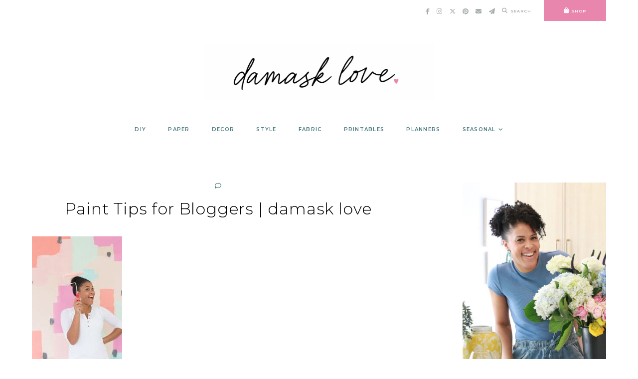

--- FILE ---
content_type: text/html; charset=UTF-8
request_url: https://damasklove.com/paint-tips-bloggers/img_7814/
body_size: 23500
content:
<!doctype html>
<html lang="en-US">
	
<head>
	<meta charset="UTF-8">
	<meta name="viewport" content="width=device-width, initial-scale=1">
	<link rel="profile" href="https://gmpg.org/xfn/11">
		
	<meta name='robots' content='index, follow, max-image-preview:large, max-snippet:-1, max-video-preview:-1' />

	<!-- This site is optimized with the Yoast SEO plugin v26.7 - https://yoast.com/wordpress/plugins/seo/ -->
	<title>Paint Tips for Bloggers | damask love - Damask Love</title>
	<link rel="canonical" href="https://damasklove.com/paint-tips-bloggers/img_7814/" />
	<meta property="og:locale" content="en_US" />
	<meta property="og:type" content="article" />
	<meta property="og:title" content="Paint Tips for Bloggers | damask love - Damask Love" />
	<meta property="og:url" content="https://damasklove.com/paint-tips-bloggers/img_7814/" />
	<meta property="og:site_name" content="Damask Love" />
	<meta property="article:modified_time" content="2016-10-28T03:42:50+00:00" />
	<meta property="og:image" content="https://damasklove.com/paint-tips-bloggers/img_7814" />
	<meta property="og:image:width" content="1024" />
	<meta property="og:image:height" content="1696" />
	<meta property="og:image:type" content="image/jpeg" />
	<script type="application/ld+json" class="yoast-schema-graph">{"@context":"https://schema.org","@graph":[{"@type":"WebPage","@id":"https://damasklove.com/paint-tips-bloggers/img_7814/","url":"https://damasklove.com/paint-tips-bloggers/img_7814/","name":"Paint Tips for Bloggers | damask love - Damask Love","isPartOf":{"@id":"https://damasklove.com/#website"},"primaryImageOfPage":{"@id":"https://damasklove.com/paint-tips-bloggers/img_7814/#primaryimage"},"image":{"@id":"https://damasklove.com/paint-tips-bloggers/img_7814/#primaryimage"},"thumbnailUrl":"https://damasklove.com/wp-content/uploads/2016/10/IMG_7814.jpg","datePublished":"2016-10-28T03:42:31+00:00","dateModified":"2016-10-28T03:42:50+00:00","breadcrumb":{"@id":"https://damasklove.com/paint-tips-bloggers/img_7814/#breadcrumb"},"inLanguage":"en-US","potentialAction":[{"@type":"ReadAction","target":["https://damasklove.com/paint-tips-bloggers/img_7814/"]}]},{"@type":"ImageObject","inLanguage":"en-US","@id":"https://damasklove.com/paint-tips-bloggers/img_7814/#primaryimage","url":"https://damasklove.com/wp-content/uploads/2016/10/IMG_7814.jpg","contentUrl":"https://damasklove.com/wp-content/uploads/2016/10/IMG_7814.jpg","width":1024,"height":1696,"caption":"Paint your own mural or paint your own photo backdrops. Either way these Paint Tips for Bloggers will get you excited to up your photography game."},{"@type":"BreadcrumbList","@id":"https://damasklove.com/paint-tips-bloggers/img_7814/#breadcrumb","itemListElement":[{"@type":"ListItem","position":1,"name":"Easy Paint Tips for Bloggers","item":"https://dev.damasklove.com/paint-tips-bloggers/"},{"@type":"ListItem","position":2,"name":"Paint Tips for Bloggers | damask love"}]},{"@type":"WebSite","@id":"https://damasklove.com/#website","url":"https://damasklove.com/","name":"Damask Love","description":"Craft is in Session","publisher":{"@id":"https://damasklove.com/#organization"},"potentialAction":[{"@type":"SearchAction","target":{"@type":"EntryPoint","urlTemplate":"https://damasklove.com/?s={search_term_string}"},"query-input":{"@type":"PropertyValueSpecification","valueRequired":true,"valueName":"search_term_string"}}],"inLanguage":"en-US"},{"@type":"Organization","@id":"https://damasklove.com/#organization","name":"Damask Love","url":"https://damasklove.com/","logo":{"@type":"ImageObject","inLanguage":"en-US","@id":"https://damasklove.com/#/schema/logo/image/","url":"https://damasklove.com/wp-content/uploads/2025/07/Damask-Love-Logo-2024.png","contentUrl":"https://damasklove.com/wp-content/uploads/2025/07/Damask-Love-Logo-2024.png","width":1024,"height":251,"caption":"Damask Love"},"image":{"@id":"https://damasklove.com/#/schema/logo/image/"}}]}</script>
	<!-- / Yoast SEO plugin. -->


<link rel='dns-prefetch' href='//cdn.jsdelivr.net' />
<link rel='dns-prefetch' href='//a.omappapi.com' />
<link rel='dns-prefetch' href='//use.fontawesome.com' />
<link rel="alternate" type="application/rss+xml" title="Damask Love &raquo; Feed" href="https://damasklove.com/feed/" />
<link rel="alternate" type="application/rss+xml" title="Damask Love &raquo; Comments Feed" href="https://damasklove.com/comments/feed/" />
<link rel="alternate" type="application/rss+xml" title="Damask Love &raquo; Paint Tips for Bloggers | damask love Comments Feed" href="https://damasklove.com/paint-tips-bloggers/img_7814/feed/" />
<link rel="alternate" title="oEmbed (JSON)" type="application/json+oembed" href="https://damasklove.com/wp-json/oembed/1.0/embed?url=https%3A%2F%2Fdamasklove.com%2Fpaint-tips-bloggers%2Fimg_7814%2F" />
<link rel="alternate" title="oEmbed (XML)" type="text/xml+oembed" href="https://damasklove.com/wp-json/oembed/1.0/embed?url=https%3A%2F%2Fdamasklove.com%2Fpaint-tips-bloggers%2Fimg_7814%2F&#038;format=xml" />
		<!-- This site uses the Google Analytics by MonsterInsights plugin v9.11.1 - Using Analytics tracking - https://www.monsterinsights.com/ -->
							<script src="//www.googletagmanager.com/gtag/js?id=G-4X3CH1BDZC"  data-cfasync="false" data-wpfc-render="false" type="text/javascript" async></script>
			<script data-cfasync="false" data-wpfc-render="false" type="text/javascript">
				var mi_version = '9.11.1';
				var mi_track_user = true;
				var mi_no_track_reason = '';
								var MonsterInsightsDefaultLocations = {"page_location":"https:\/\/damasklove.com\/paint-tips-bloggers\/img_7814\/"};
								if ( typeof MonsterInsightsPrivacyGuardFilter === 'function' ) {
					var MonsterInsightsLocations = (typeof MonsterInsightsExcludeQuery === 'object') ? MonsterInsightsPrivacyGuardFilter( MonsterInsightsExcludeQuery ) : MonsterInsightsPrivacyGuardFilter( MonsterInsightsDefaultLocations );
				} else {
					var MonsterInsightsLocations = (typeof MonsterInsightsExcludeQuery === 'object') ? MonsterInsightsExcludeQuery : MonsterInsightsDefaultLocations;
				}

								var disableStrs = [
										'ga-disable-G-4X3CH1BDZC',
									];

				/* Function to detect opted out users */
				function __gtagTrackerIsOptedOut() {
					for (var index = 0; index < disableStrs.length; index++) {
						if (document.cookie.indexOf(disableStrs[index] + '=true') > -1) {
							return true;
						}
					}

					return false;
				}

				/* Disable tracking if the opt-out cookie exists. */
				if (__gtagTrackerIsOptedOut()) {
					for (var index = 0; index < disableStrs.length; index++) {
						window[disableStrs[index]] = true;
					}
				}

				/* Opt-out function */
				function __gtagTrackerOptout() {
					for (var index = 0; index < disableStrs.length; index++) {
						document.cookie = disableStrs[index] + '=true; expires=Thu, 31 Dec 2099 23:59:59 UTC; path=/';
						window[disableStrs[index]] = true;
					}
				}

				if ('undefined' === typeof gaOptout) {
					function gaOptout() {
						__gtagTrackerOptout();
					}
				}
								window.dataLayer = window.dataLayer || [];

				window.MonsterInsightsDualTracker = {
					helpers: {},
					trackers: {},
				};
				if (mi_track_user) {
					function __gtagDataLayer() {
						dataLayer.push(arguments);
					}

					function __gtagTracker(type, name, parameters) {
						if (!parameters) {
							parameters = {};
						}

						if (parameters.send_to) {
							__gtagDataLayer.apply(null, arguments);
							return;
						}

						if (type === 'event') {
														parameters.send_to = monsterinsights_frontend.v4_id;
							var hookName = name;
							if (typeof parameters['event_category'] !== 'undefined') {
								hookName = parameters['event_category'] + ':' + name;
							}

							if (typeof MonsterInsightsDualTracker.trackers[hookName] !== 'undefined') {
								MonsterInsightsDualTracker.trackers[hookName](parameters);
							} else {
								__gtagDataLayer('event', name, parameters);
							}
							
						} else {
							__gtagDataLayer.apply(null, arguments);
						}
					}

					__gtagTracker('js', new Date());
					__gtagTracker('set', {
						'developer_id.dZGIzZG': true,
											});
					if ( MonsterInsightsLocations.page_location ) {
						__gtagTracker('set', MonsterInsightsLocations);
					}
										__gtagTracker('config', 'G-4X3CH1BDZC', {"forceSSL":"true","link_attribution":"true"} );
										window.gtag = __gtagTracker;										(function () {
						/* https://developers.google.com/analytics/devguides/collection/analyticsjs/ */
						/* ga and __gaTracker compatibility shim. */
						var noopfn = function () {
							return null;
						};
						var newtracker = function () {
							return new Tracker();
						};
						var Tracker = function () {
							return null;
						};
						var p = Tracker.prototype;
						p.get = noopfn;
						p.set = noopfn;
						p.send = function () {
							var args = Array.prototype.slice.call(arguments);
							args.unshift('send');
							__gaTracker.apply(null, args);
						};
						var __gaTracker = function () {
							var len = arguments.length;
							if (len === 0) {
								return;
							}
							var f = arguments[len - 1];
							if (typeof f !== 'object' || f === null || typeof f.hitCallback !== 'function') {
								if ('send' === arguments[0]) {
									var hitConverted, hitObject = false, action;
									if ('event' === arguments[1]) {
										if ('undefined' !== typeof arguments[3]) {
											hitObject = {
												'eventAction': arguments[3],
												'eventCategory': arguments[2],
												'eventLabel': arguments[4],
												'value': arguments[5] ? arguments[5] : 1,
											}
										}
									}
									if ('pageview' === arguments[1]) {
										if ('undefined' !== typeof arguments[2]) {
											hitObject = {
												'eventAction': 'page_view',
												'page_path': arguments[2],
											}
										}
									}
									if (typeof arguments[2] === 'object') {
										hitObject = arguments[2];
									}
									if (typeof arguments[5] === 'object') {
										Object.assign(hitObject, arguments[5]);
									}
									if ('undefined' !== typeof arguments[1].hitType) {
										hitObject = arguments[1];
										if ('pageview' === hitObject.hitType) {
											hitObject.eventAction = 'page_view';
										}
									}
									if (hitObject) {
										action = 'timing' === arguments[1].hitType ? 'timing_complete' : hitObject.eventAction;
										hitConverted = mapArgs(hitObject);
										__gtagTracker('event', action, hitConverted);
									}
								}
								return;
							}

							function mapArgs(args) {
								var arg, hit = {};
								var gaMap = {
									'eventCategory': 'event_category',
									'eventAction': 'event_action',
									'eventLabel': 'event_label',
									'eventValue': 'event_value',
									'nonInteraction': 'non_interaction',
									'timingCategory': 'event_category',
									'timingVar': 'name',
									'timingValue': 'value',
									'timingLabel': 'event_label',
									'page': 'page_path',
									'location': 'page_location',
									'title': 'page_title',
									'referrer' : 'page_referrer',
								};
								for (arg in args) {
																		if (!(!args.hasOwnProperty(arg) || !gaMap.hasOwnProperty(arg))) {
										hit[gaMap[arg]] = args[arg];
									} else {
										hit[arg] = args[arg];
									}
								}
								return hit;
							}

							try {
								f.hitCallback();
							} catch (ex) {
							}
						};
						__gaTracker.create = newtracker;
						__gaTracker.getByName = newtracker;
						__gaTracker.getAll = function () {
							return [];
						};
						__gaTracker.remove = noopfn;
						__gaTracker.loaded = true;
						window['__gaTracker'] = __gaTracker;
					})();
									} else {
										console.log("");
					(function () {
						function __gtagTracker() {
							return null;
						}

						window['__gtagTracker'] = __gtagTracker;
						window['gtag'] = __gtagTracker;
					})();
									}
			</script>
							<!-- / Google Analytics by MonsterInsights -->
		<style id='wp-img-auto-sizes-contain-inline-css' type='text/css'>
img:is([sizes=auto i],[sizes^="auto," i]){contain-intrinsic-size:3000px 1500px}
/*# sourceURL=wp-img-auto-sizes-contain-inline-css */
</style>
<link rel='stylesheet' id='sbi_styles-css' href='https://damasklove.com/wp-content/plugins/instagram-feed/css/sbi-styles.min.css?ver=6.10.0' type='text/css' media='all' />
<style id='wp-emoji-styles-inline-css' type='text/css'>

	img.wp-smiley, img.emoji {
		display: inline !important;
		border: none !important;
		box-shadow: none !important;
		height: 1em !important;
		width: 1em !important;
		margin: 0 0.07em !important;
		vertical-align: -0.1em !important;
		background: none !important;
		padding: 0 !important;
	}
/*# sourceURL=wp-emoji-styles-inline-css */
</style>
<style id='wp-block-library-inline-css' type='text/css'>
:root{--wp-block-synced-color:#7a00df;--wp-block-synced-color--rgb:122,0,223;--wp-bound-block-color:var(--wp-block-synced-color);--wp-editor-canvas-background:#ddd;--wp-admin-theme-color:#007cba;--wp-admin-theme-color--rgb:0,124,186;--wp-admin-theme-color-darker-10:#006ba1;--wp-admin-theme-color-darker-10--rgb:0,107,160.5;--wp-admin-theme-color-darker-20:#005a87;--wp-admin-theme-color-darker-20--rgb:0,90,135;--wp-admin-border-width-focus:2px}@media (min-resolution:192dpi){:root{--wp-admin-border-width-focus:1.5px}}.wp-element-button{cursor:pointer}:root .has-very-light-gray-background-color{background-color:#eee}:root .has-very-dark-gray-background-color{background-color:#313131}:root .has-very-light-gray-color{color:#eee}:root .has-very-dark-gray-color{color:#313131}:root .has-vivid-green-cyan-to-vivid-cyan-blue-gradient-background{background:linear-gradient(135deg,#00d084,#0693e3)}:root .has-purple-crush-gradient-background{background:linear-gradient(135deg,#34e2e4,#4721fb 50%,#ab1dfe)}:root .has-hazy-dawn-gradient-background{background:linear-gradient(135deg,#faaca8,#dad0ec)}:root .has-subdued-olive-gradient-background{background:linear-gradient(135deg,#fafae1,#67a671)}:root .has-atomic-cream-gradient-background{background:linear-gradient(135deg,#fdd79a,#004a59)}:root .has-nightshade-gradient-background{background:linear-gradient(135deg,#330968,#31cdcf)}:root .has-midnight-gradient-background{background:linear-gradient(135deg,#020381,#2874fc)}:root{--wp--preset--font-size--normal:16px;--wp--preset--font-size--huge:42px}.has-regular-font-size{font-size:1em}.has-larger-font-size{font-size:2.625em}.has-normal-font-size{font-size:var(--wp--preset--font-size--normal)}.has-huge-font-size{font-size:var(--wp--preset--font-size--huge)}.has-text-align-center{text-align:center}.has-text-align-left{text-align:left}.has-text-align-right{text-align:right}.has-fit-text{white-space:nowrap!important}#end-resizable-editor-section{display:none}.aligncenter{clear:both}.items-justified-left{justify-content:flex-start}.items-justified-center{justify-content:center}.items-justified-right{justify-content:flex-end}.items-justified-space-between{justify-content:space-between}.screen-reader-text{border:0;clip-path:inset(50%);height:1px;margin:-1px;overflow:hidden;padding:0;position:absolute;width:1px;word-wrap:normal!important}.screen-reader-text:focus{background-color:#ddd;clip-path:none;color:#444;display:block;font-size:1em;height:auto;left:5px;line-height:normal;padding:15px 23px 14px;text-decoration:none;top:5px;width:auto;z-index:100000}html :where(.has-border-color){border-style:solid}html :where([style*=border-top-color]){border-top-style:solid}html :where([style*=border-right-color]){border-right-style:solid}html :where([style*=border-bottom-color]){border-bottom-style:solid}html :where([style*=border-left-color]){border-left-style:solid}html :where([style*=border-width]){border-style:solid}html :where([style*=border-top-width]){border-top-style:solid}html :where([style*=border-right-width]){border-right-style:solid}html :where([style*=border-bottom-width]){border-bottom-style:solid}html :where([style*=border-left-width]){border-left-style:solid}html :where(img[class*=wp-image-]){height:auto;max-width:100%}:where(figure){margin:0 0 1em}html :where(.is-position-sticky){--wp-admin--admin-bar--position-offset:var(--wp-admin--admin-bar--height,0px)}@media screen and (max-width:600px){html :where(.is-position-sticky){--wp-admin--admin-bar--position-offset:0px}}

/*# sourceURL=wp-block-library-inline-css */
</style><style id='wp-block-heading-inline-css' type='text/css'>
h1:where(.wp-block-heading).has-background,h2:where(.wp-block-heading).has-background,h3:where(.wp-block-heading).has-background,h4:where(.wp-block-heading).has-background,h5:where(.wp-block-heading).has-background,h6:where(.wp-block-heading).has-background{padding:1.25em 2.375em}h1.has-text-align-left[style*=writing-mode]:where([style*=vertical-lr]),h1.has-text-align-right[style*=writing-mode]:where([style*=vertical-rl]),h2.has-text-align-left[style*=writing-mode]:where([style*=vertical-lr]),h2.has-text-align-right[style*=writing-mode]:where([style*=vertical-rl]),h3.has-text-align-left[style*=writing-mode]:where([style*=vertical-lr]),h3.has-text-align-right[style*=writing-mode]:where([style*=vertical-rl]),h4.has-text-align-left[style*=writing-mode]:where([style*=vertical-lr]),h4.has-text-align-right[style*=writing-mode]:where([style*=vertical-rl]),h5.has-text-align-left[style*=writing-mode]:where([style*=vertical-lr]),h5.has-text-align-right[style*=writing-mode]:where([style*=vertical-rl]),h6.has-text-align-left[style*=writing-mode]:where([style*=vertical-lr]),h6.has-text-align-right[style*=writing-mode]:where([style*=vertical-rl]){rotate:180deg}
/*# sourceURL=https://damasklove.com/wp-includes/blocks/heading/style.min.css */
</style>
<style id='wp-block-image-inline-css' type='text/css'>
.wp-block-image>a,.wp-block-image>figure>a{display:inline-block}.wp-block-image img{box-sizing:border-box;height:auto;max-width:100%;vertical-align:bottom}@media not (prefers-reduced-motion){.wp-block-image img.hide{visibility:hidden}.wp-block-image img.show{animation:show-content-image .4s}}.wp-block-image[style*=border-radius] img,.wp-block-image[style*=border-radius]>a{border-radius:inherit}.wp-block-image.has-custom-border img{box-sizing:border-box}.wp-block-image.aligncenter{text-align:center}.wp-block-image.alignfull>a,.wp-block-image.alignwide>a{width:100%}.wp-block-image.alignfull img,.wp-block-image.alignwide img{height:auto;width:100%}.wp-block-image .aligncenter,.wp-block-image .alignleft,.wp-block-image .alignright,.wp-block-image.aligncenter,.wp-block-image.alignleft,.wp-block-image.alignright{display:table}.wp-block-image .aligncenter>figcaption,.wp-block-image .alignleft>figcaption,.wp-block-image .alignright>figcaption,.wp-block-image.aligncenter>figcaption,.wp-block-image.alignleft>figcaption,.wp-block-image.alignright>figcaption{caption-side:bottom;display:table-caption}.wp-block-image .alignleft{float:left;margin:.5em 1em .5em 0}.wp-block-image .alignright{float:right;margin:.5em 0 .5em 1em}.wp-block-image .aligncenter{margin-left:auto;margin-right:auto}.wp-block-image :where(figcaption){margin-bottom:1em;margin-top:.5em}.wp-block-image.is-style-circle-mask img{border-radius:9999px}@supports ((-webkit-mask-image:none) or (mask-image:none)) or (-webkit-mask-image:none){.wp-block-image.is-style-circle-mask img{border-radius:0;-webkit-mask-image:url('data:image/svg+xml;utf8,<svg viewBox="0 0 100 100" xmlns="http://www.w3.org/2000/svg"><circle cx="50" cy="50" r="50"/></svg>');mask-image:url('data:image/svg+xml;utf8,<svg viewBox="0 0 100 100" xmlns="http://www.w3.org/2000/svg"><circle cx="50" cy="50" r="50"/></svg>');mask-mode:alpha;-webkit-mask-position:center;mask-position:center;-webkit-mask-repeat:no-repeat;mask-repeat:no-repeat;-webkit-mask-size:contain;mask-size:contain}}:root :where(.wp-block-image.is-style-rounded img,.wp-block-image .is-style-rounded img){border-radius:9999px}.wp-block-image figure{margin:0}.wp-lightbox-container{display:flex;flex-direction:column;position:relative}.wp-lightbox-container img{cursor:zoom-in}.wp-lightbox-container img:hover+button{opacity:1}.wp-lightbox-container button{align-items:center;backdrop-filter:blur(16px) saturate(180%);background-color:#5a5a5a40;border:none;border-radius:4px;cursor:zoom-in;display:flex;height:20px;justify-content:center;opacity:0;padding:0;position:absolute;right:16px;text-align:center;top:16px;width:20px;z-index:100}@media not (prefers-reduced-motion){.wp-lightbox-container button{transition:opacity .2s ease}}.wp-lightbox-container button:focus-visible{outline:3px auto #5a5a5a40;outline:3px auto -webkit-focus-ring-color;outline-offset:3px}.wp-lightbox-container button:hover{cursor:pointer;opacity:1}.wp-lightbox-container button:focus{opacity:1}.wp-lightbox-container button:focus,.wp-lightbox-container button:hover,.wp-lightbox-container button:not(:hover):not(:active):not(.has-background){background-color:#5a5a5a40;border:none}.wp-lightbox-overlay{box-sizing:border-box;cursor:zoom-out;height:100vh;left:0;overflow:hidden;position:fixed;top:0;visibility:hidden;width:100%;z-index:100000}.wp-lightbox-overlay .close-button{align-items:center;cursor:pointer;display:flex;justify-content:center;min-height:40px;min-width:40px;padding:0;position:absolute;right:calc(env(safe-area-inset-right) + 16px);top:calc(env(safe-area-inset-top) + 16px);z-index:5000000}.wp-lightbox-overlay .close-button:focus,.wp-lightbox-overlay .close-button:hover,.wp-lightbox-overlay .close-button:not(:hover):not(:active):not(.has-background){background:none;border:none}.wp-lightbox-overlay .lightbox-image-container{height:var(--wp--lightbox-container-height);left:50%;overflow:hidden;position:absolute;top:50%;transform:translate(-50%,-50%);transform-origin:top left;width:var(--wp--lightbox-container-width);z-index:9999999999}.wp-lightbox-overlay .wp-block-image{align-items:center;box-sizing:border-box;display:flex;height:100%;justify-content:center;margin:0;position:relative;transform-origin:0 0;width:100%;z-index:3000000}.wp-lightbox-overlay .wp-block-image img{height:var(--wp--lightbox-image-height);min-height:var(--wp--lightbox-image-height);min-width:var(--wp--lightbox-image-width);width:var(--wp--lightbox-image-width)}.wp-lightbox-overlay .wp-block-image figcaption{display:none}.wp-lightbox-overlay button{background:none;border:none}.wp-lightbox-overlay .scrim{background-color:#fff;height:100%;opacity:.9;position:absolute;width:100%;z-index:2000000}.wp-lightbox-overlay.active{visibility:visible}@media not (prefers-reduced-motion){.wp-lightbox-overlay.active{animation:turn-on-visibility .25s both}.wp-lightbox-overlay.active img{animation:turn-on-visibility .35s both}.wp-lightbox-overlay.show-closing-animation:not(.active){animation:turn-off-visibility .35s both}.wp-lightbox-overlay.show-closing-animation:not(.active) img{animation:turn-off-visibility .25s both}.wp-lightbox-overlay.zoom.active{animation:none;opacity:1;visibility:visible}.wp-lightbox-overlay.zoom.active .lightbox-image-container{animation:lightbox-zoom-in .4s}.wp-lightbox-overlay.zoom.active .lightbox-image-container img{animation:none}.wp-lightbox-overlay.zoom.active .scrim{animation:turn-on-visibility .4s forwards}.wp-lightbox-overlay.zoom.show-closing-animation:not(.active){animation:none}.wp-lightbox-overlay.zoom.show-closing-animation:not(.active) .lightbox-image-container{animation:lightbox-zoom-out .4s}.wp-lightbox-overlay.zoom.show-closing-animation:not(.active) .lightbox-image-container img{animation:none}.wp-lightbox-overlay.zoom.show-closing-animation:not(.active) .scrim{animation:turn-off-visibility .4s forwards}}@keyframes show-content-image{0%{visibility:hidden}99%{visibility:hidden}to{visibility:visible}}@keyframes turn-on-visibility{0%{opacity:0}to{opacity:1}}@keyframes turn-off-visibility{0%{opacity:1;visibility:visible}99%{opacity:0;visibility:visible}to{opacity:0;visibility:hidden}}@keyframes lightbox-zoom-in{0%{transform:translate(calc((-100vw + var(--wp--lightbox-scrollbar-width))/2 + var(--wp--lightbox-initial-left-position)),calc(-50vh + var(--wp--lightbox-initial-top-position))) scale(var(--wp--lightbox-scale))}to{transform:translate(-50%,-50%) scale(1)}}@keyframes lightbox-zoom-out{0%{transform:translate(-50%,-50%) scale(1);visibility:visible}99%{visibility:visible}to{transform:translate(calc((-100vw + var(--wp--lightbox-scrollbar-width))/2 + var(--wp--lightbox-initial-left-position)),calc(-50vh + var(--wp--lightbox-initial-top-position))) scale(var(--wp--lightbox-scale));visibility:hidden}}
/*# sourceURL=https://damasklove.com/wp-includes/blocks/image/style.min.css */
</style>
<style id='wp-block-paragraph-inline-css' type='text/css'>
.is-small-text{font-size:.875em}.is-regular-text{font-size:1em}.is-large-text{font-size:2.25em}.is-larger-text{font-size:3em}.has-drop-cap:not(:focus):first-letter{float:left;font-size:8.4em;font-style:normal;font-weight:100;line-height:.68;margin:.05em .1em 0 0;text-transform:uppercase}body.rtl .has-drop-cap:not(:focus):first-letter{float:none;margin-left:.1em}p.has-drop-cap.has-background{overflow:hidden}:root :where(p.has-background){padding:1.25em 2.375em}:where(p.has-text-color:not(.has-link-color)) a{color:inherit}p.has-text-align-left[style*="writing-mode:vertical-lr"],p.has-text-align-right[style*="writing-mode:vertical-rl"]{rotate:180deg}
/*# sourceURL=https://damasklove.com/wp-includes/blocks/paragraph/style.min.css */
</style>
<style id='global-styles-inline-css' type='text/css'>
:root{--wp--preset--aspect-ratio--square: 1;--wp--preset--aspect-ratio--4-3: 4/3;--wp--preset--aspect-ratio--3-4: 3/4;--wp--preset--aspect-ratio--3-2: 3/2;--wp--preset--aspect-ratio--2-3: 2/3;--wp--preset--aspect-ratio--16-9: 16/9;--wp--preset--aspect-ratio--9-16: 9/16;--wp--preset--color--black: #000000;--wp--preset--color--cyan-bluish-gray: #abb8c3;--wp--preset--color--white: #ffffff;--wp--preset--color--pale-pink: #f78da7;--wp--preset--color--vivid-red: #cf2e2e;--wp--preset--color--luminous-vivid-orange: #ff6900;--wp--preset--color--luminous-vivid-amber: #fcb900;--wp--preset--color--light-green-cyan: #7bdcb5;--wp--preset--color--vivid-green-cyan: #00d084;--wp--preset--color--pale-cyan-blue: #8ed1fc;--wp--preset--color--vivid-cyan-blue: #0693e3;--wp--preset--color--vivid-purple: #9b51e0;--wp--preset--color--base: #ffffff;--wp--preset--color--contrast: #000000;--wp--preset--color--primary: #ffffff;--wp--preset--color--secondary: #eaccd7;--wp--preset--color--tertiary: #46787d;--wp--preset--color--quaternary: #e986ad;--wp--preset--color--quinary: #a7adad;--wp--preset--gradient--vivid-cyan-blue-to-vivid-purple: linear-gradient(135deg,rgb(6,147,227) 0%,rgb(155,81,224) 100%);--wp--preset--gradient--light-green-cyan-to-vivid-green-cyan: linear-gradient(135deg,rgb(122,220,180) 0%,rgb(0,208,130) 100%);--wp--preset--gradient--luminous-vivid-amber-to-luminous-vivid-orange: linear-gradient(135deg,rgb(252,185,0) 0%,rgb(255,105,0) 100%);--wp--preset--gradient--luminous-vivid-orange-to-vivid-red: linear-gradient(135deg,rgb(255,105,0) 0%,rgb(207,46,46) 100%);--wp--preset--gradient--very-light-gray-to-cyan-bluish-gray: linear-gradient(135deg,rgb(238,238,238) 0%,rgb(169,184,195) 100%);--wp--preset--gradient--cool-to-warm-spectrum: linear-gradient(135deg,rgb(74,234,220) 0%,rgb(151,120,209) 20%,rgb(207,42,186) 40%,rgb(238,44,130) 60%,rgb(251,105,98) 80%,rgb(254,248,76) 100%);--wp--preset--gradient--blush-light-purple: linear-gradient(135deg,rgb(255,206,236) 0%,rgb(152,150,240) 100%);--wp--preset--gradient--blush-bordeaux: linear-gradient(135deg,rgb(254,205,165) 0%,rgb(254,45,45) 50%,rgb(107,0,62) 100%);--wp--preset--gradient--luminous-dusk: linear-gradient(135deg,rgb(255,203,112) 0%,rgb(199,81,192) 50%,rgb(65,88,208) 100%);--wp--preset--gradient--pale-ocean: linear-gradient(135deg,rgb(255,245,203) 0%,rgb(182,227,212) 50%,rgb(51,167,181) 100%);--wp--preset--gradient--electric-grass: linear-gradient(135deg,rgb(202,248,128) 0%,rgb(113,206,126) 100%);--wp--preset--gradient--midnight: linear-gradient(135deg,rgb(2,3,129) 0%,rgb(40,116,252) 100%);--wp--preset--font-size--small: 10px;--wp--preset--font-size--medium: 15px;--wp--preset--font-size--large: 20px;--wp--preset--font-size--x-large: 32px;--wp--preset--font-size--x-small: 8px;--wp--preset--font-family--body: Montserrat;--wp--preset--font-family--primary: Montserrat;--wp--preset--font-family--secondary: Montserrat;--wp--preset--font-family--tertiary: Shadows Into Light;--wp--preset--spacing--20: 10px;--wp--preset--spacing--30: 15px;--wp--preset--spacing--40: 20px;--wp--preset--spacing--50: 25px;--wp--preset--spacing--60: 40px;--wp--preset--spacing--70: 60px;--wp--preset--spacing--80: 80px;--wp--preset--shadow--natural: 6px 6px 9px rgba(0, 0, 0, 0.2);--wp--preset--shadow--deep: 12px 12px 50px rgba(0, 0, 0, 0.4);--wp--preset--shadow--sharp: 6px 6px 0px rgba(0, 0, 0, 0.2);--wp--preset--shadow--outlined: 6px 6px 0px -3px rgb(255, 255, 255), 6px 6px rgb(0, 0, 0);--wp--preset--shadow--crisp: 6px 6px 0px rgb(0, 0, 0);}:root { --wp--style--global--content-size: 780px;--wp--style--global--wide-size: 780px; }:where(body) { margin: 0; }.wp-site-blocks > .alignleft { float: left; margin-right: 2em; }.wp-site-blocks > .alignright { float: right; margin-left: 2em; }.wp-site-blocks > .aligncenter { justify-content: center; margin-left: auto; margin-right: auto; }:where(.wp-site-blocks) > * { margin-block-start: 24px; margin-block-end: 0; }:where(.wp-site-blocks) > :first-child { margin-block-start: 0; }:where(.wp-site-blocks) > :last-child { margin-block-end: 0; }:root { --wp--style--block-gap: 24px; }:root :where(.is-layout-flow) > :first-child{margin-block-start: 0;}:root :where(.is-layout-flow) > :last-child{margin-block-end: 0;}:root :where(.is-layout-flow) > *{margin-block-start: 24px;margin-block-end: 0;}:root :where(.is-layout-constrained) > :first-child{margin-block-start: 0;}:root :where(.is-layout-constrained) > :last-child{margin-block-end: 0;}:root :where(.is-layout-constrained) > *{margin-block-start: 24px;margin-block-end: 0;}:root :where(.is-layout-flex){gap: 24px;}:root :where(.is-layout-grid){gap: 24px;}.is-layout-flow > .alignleft{float: left;margin-inline-start: 0;margin-inline-end: 2em;}.is-layout-flow > .alignright{float: right;margin-inline-start: 2em;margin-inline-end: 0;}.is-layout-flow > .aligncenter{margin-left: auto !important;margin-right: auto !important;}.is-layout-constrained > .alignleft{float: left;margin-inline-start: 0;margin-inline-end: 2em;}.is-layout-constrained > .alignright{float: right;margin-inline-start: 2em;margin-inline-end: 0;}.is-layout-constrained > .aligncenter{margin-left: auto !important;margin-right: auto !important;}.is-layout-constrained > :where(:not(.alignleft):not(.alignright):not(.alignfull)){max-width: var(--wp--style--global--content-size);margin-left: auto !important;margin-right: auto !important;}.is-layout-constrained > .alignwide{max-width: var(--wp--style--global--wide-size);}body .is-layout-flex{display: flex;}.is-layout-flex{flex-wrap: wrap;align-items: center;}.is-layout-flex > :is(*, div){margin: 0;}body .is-layout-grid{display: grid;}.is-layout-grid > :is(*, div){margin: 0;}body{background-color: var(--wp--preset--color--base);color: var(--wp--preset--color--contrast);font-family: var(--wp--preset--font-family--body);font-size: var(--wp--preset--font-size--medium);letter-spacing: .025em;line-height: 1.85;padding-top: 0px;padding-right: 0px;padding-bottom: 0px;padding-left: 0px;}a:where(:not(.wp-element-button)){text-decoration: underline;}h1{font-family: var(--wp--preset--font-family--primary);font-size: 32px;font-style: normal;font-weight: 300;letter-spacing: .025em;line-height: 1.25;text-transform: none;}h2{font-family: var(--wp--preset--font-family--primary);font-size: 24px;font-style: normal;font-weight: 300;letter-spacing: .025em;line-height: 1.25;text-transform: none;}h3{font-family: var(--wp--preset--font-family--primary);font-size: 20px;font-style: normal;font-weight: 300;letter-spacing: .025em;line-height: 1.25;text-transform: none;}h4{font-family: var(--wp--preset--font-family--secondary);font-size: 13px;font-style: normal;font-weight: 600;letter-spacing: .125em;text-transform: uppercase;}h5{font-family: var(--wp--preset--font-family--secondary);font-size: 10px;font-style: normal;font-weight: 600;letter-spacing: .125em;text-transform: uppercase;}h6{font-family: var(--wp--preset--font-family--secondary);font-size: 8px;font-style: normal;font-weight: 600;letter-spacing: .125em;text-transform: uppercase;}:root :where(.wp-element-button, .wp-block-button__link){background-color: #32373c;border-width: 0;color: #fff;font-family: inherit;font-size: inherit;font-style: inherit;font-weight: inherit;letter-spacing: inherit;line-height: inherit;padding-top: calc(0.667em + 2px);padding-right: calc(1.333em + 2px);padding-bottom: calc(0.667em + 2px);padding-left: calc(1.333em + 2px);text-decoration: none;text-transform: inherit;}.has-black-color{color: var(--wp--preset--color--black) !important;}.has-cyan-bluish-gray-color{color: var(--wp--preset--color--cyan-bluish-gray) !important;}.has-white-color{color: var(--wp--preset--color--white) !important;}.has-pale-pink-color{color: var(--wp--preset--color--pale-pink) !important;}.has-vivid-red-color{color: var(--wp--preset--color--vivid-red) !important;}.has-luminous-vivid-orange-color{color: var(--wp--preset--color--luminous-vivid-orange) !important;}.has-luminous-vivid-amber-color{color: var(--wp--preset--color--luminous-vivid-amber) !important;}.has-light-green-cyan-color{color: var(--wp--preset--color--light-green-cyan) !important;}.has-vivid-green-cyan-color{color: var(--wp--preset--color--vivid-green-cyan) !important;}.has-pale-cyan-blue-color{color: var(--wp--preset--color--pale-cyan-blue) !important;}.has-vivid-cyan-blue-color{color: var(--wp--preset--color--vivid-cyan-blue) !important;}.has-vivid-purple-color{color: var(--wp--preset--color--vivid-purple) !important;}.has-base-color{color: var(--wp--preset--color--base) !important;}.has-contrast-color{color: var(--wp--preset--color--contrast) !important;}.has-primary-color{color: var(--wp--preset--color--primary) !important;}.has-secondary-color{color: var(--wp--preset--color--secondary) !important;}.has-tertiary-color{color: var(--wp--preset--color--tertiary) !important;}.has-quaternary-color{color: var(--wp--preset--color--quaternary) !important;}.has-quinary-color{color: var(--wp--preset--color--quinary) !important;}.has-black-background-color{background-color: var(--wp--preset--color--black) !important;}.has-cyan-bluish-gray-background-color{background-color: var(--wp--preset--color--cyan-bluish-gray) !important;}.has-white-background-color{background-color: var(--wp--preset--color--white) !important;}.has-pale-pink-background-color{background-color: var(--wp--preset--color--pale-pink) !important;}.has-vivid-red-background-color{background-color: var(--wp--preset--color--vivid-red) !important;}.has-luminous-vivid-orange-background-color{background-color: var(--wp--preset--color--luminous-vivid-orange) !important;}.has-luminous-vivid-amber-background-color{background-color: var(--wp--preset--color--luminous-vivid-amber) !important;}.has-light-green-cyan-background-color{background-color: var(--wp--preset--color--light-green-cyan) !important;}.has-vivid-green-cyan-background-color{background-color: var(--wp--preset--color--vivid-green-cyan) !important;}.has-pale-cyan-blue-background-color{background-color: var(--wp--preset--color--pale-cyan-blue) !important;}.has-vivid-cyan-blue-background-color{background-color: var(--wp--preset--color--vivid-cyan-blue) !important;}.has-vivid-purple-background-color{background-color: var(--wp--preset--color--vivid-purple) !important;}.has-base-background-color{background-color: var(--wp--preset--color--base) !important;}.has-contrast-background-color{background-color: var(--wp--preset--color--contrast) !important;}.has-primary-background-color{background-color: var(--wp--preset--color--primary) !important;}.has-secondary-background-color{background-color: var(--wp--preset--color--secondary) !important;}.has-tertiary-background-color{background-color: var(--wp--preset--color--tertiary) !important;}.has-quaternary-background-color{background-color: var(--wp--preset--color--quaternary) !important;}.has-quinary-background-color{background-color: var(--wp--preset--color--quinary) !important;}.has-black-border-color{border-color: var(--wp--preset--color--black) !important;}.has-cyan-bluish-gray-border-color{border-color: var(--wp--preset--color--cyan-bluish-gray) !important;}.has-white-border-color{border-color: var(--wp--preset--color--white) !important;}.has-pale-pink-border-color{border-color: var(--wp--preset--color--pale-pink) !important;}.has-vivid-red-border-color{border-color: var(--wp--preset--color--vivid-red) !important;}.has-luminous-vivid-orange-border-color{border-color: var(--wp--preset--color--luminous-vivid-orange) !important;}.has-luminous-vivid-amber-border-color{border-color: var(--wp--preset--color--luminous-vivid-amber) !important;}.has-light-green-cyan-border-color{border-color: var(--wp--preset--color--light-green-cyan) !important;}.has-vivid-green-cyan-border-color{border-color: var(--wp--preset--color--vivid-green-cyan) !important;}.has-pale-cyan-blue-border-color{border-color: var(--wp--preset--color--pale-cyan-blue) !important;}.has-vivid-cyan-blue-border-color{border-color: var(--wp--preset--color--vivid-cyan-blue) !important;}.has-vivid-purple-border-color{border-color: var(--wp--preset--color--vivid-purple) !important;}.has-base-border-color{border-color: var(--wp--preset--color--base) !important;}.has-contrast-border-color{border-color: var(--wp--preset--color--contrast) !important;}.has-primary-border-color{border-color: var(--wp--preset--color--primary) !important;}.has-secondary-border-color{border-color: var(--wp--preset--color--secondary) !important;}.has-tertiary-border-color{border-color: var(--wp--preset--color--tertiary) !important;}.has-quaternary-border-color{border-color: var(--wp--preset--color--quaternary) !important;}.has-quinary-border-color{border-color: var(--wp--preset--color--quinary) !important;}.has-vivid-cyan-blue-to-vivid-purple-gradient-background{background: var(--wp--preset--gradient--vivid-cyan-blue-to-vivid-purple) !important;}.has-light-green-cyan-to-vivid-green-cyan-gradient-background{background: var(--wp--preset--gradient--light-green-cyan-to-vivid-green-cyan) !important;}.has-luminous-vivid-amber-to-luminous-vivid-orange-gradient-background{background: var(--wp--preset--gradient--luminous-vivid-amber-to-luminous-vivid-orange) !important;}.has-luminous-vivid-orange-to-vivid-red-gradient-background{background: var(--wp--preset--gradient--luminous-vivid-orange-to-vivid-red) !important;}.has-very-light-gray-to-cyan-bluish-gray-gradient-background{background: var(--wp--preset--gradient--very-light-gray-to-cyan-bluish-gray) !important;}.has-cool-to-warm-spectrum-gradient-background{background: var(--wp--preset--gradient--cool-to-warm-spectrum) !important;}.has-blush-light-purple-gradient-background{background: var(--wp--preset--gradient--blush-light-purple) !important;}.has-blush-bordeaux-gradient-background{background: var(--wp--preset--gradient--blush-bordeaux) !important;}.has-luminous-dusk-gradient-background{background: var(--wp--preset--gradient--luminous-dusk) !important;}.has-pale-ocean-gradient-background{background: var(--wp--preset--gradient--pale-ocean) !important;}.has-electric-grass-gradient-background{background: var(--wp--preset--gradient--electric-grass) !important;}.has-midnight-gradient-background{background: var(--wp--preset--gradient--midnight) !important;}.has-small-font-size{font-size: var(--wp--preset--font-size--small) !important;}.has-medium-font-size{font-size: var(--wp--preset--font-size--medium) !important;}.has-large-font-size{font-size: var(--wp--preset--font-size--large) !important;}.has-x-large-font-size{font-size: var(--wp--preset--font-size--x-large) !important;}.has-x-small-font-size{font-size: var(--wp--preset--font-size--x-small) !important;}.has-body-font-family{font-family: var(--wp--preset--font-family--body) !important;}.has-primary-font-family{font-family: var(--wp--preset--font-family--primary) !important;}.has-secondary-font-family{font-family: var(--wp--preset--font-family--secondary) !important;}.has-tertiary-font-family{font-family: var(--wp--preset--font-family--tertiary) !important;}
:root :where(.wp-block-image){margin-top: 0;margin-bottom: 1.5em;}
:root :where(.wp-block-heading){margin-top: 0;margin-bottom: 0.5em;}
:root :where(p){margin-top: 0;margin-bottom: 1.5em;}
:root :where(p a:where(:not(.wp-element-button))){color: #46787d;font-weight: bold;text-decoration: none;}
:root :where(p a:where(:not(.wp-element-button)):hover){color: #000000;}
/*# sourceURL=global-styles-inline-css */
</style>

<link rel='stylesheet' id='rhd-custom-fonts-css' href='https://damasklove.com/wp-content/mu-plugins/rhd-custom-fonts/rhd-fonts.css?ver=1.0.0' type='text/css' media='all' />
<link rel='stylesheet' id='woocommerce-layout-css' href='https://damasklove.com/wp-content/plugins/woocommerce/assets/css/woocommerce-layout.css?ver=10.4.3' type='text/css' media='all' />
<link rel='stylesheet' id='woocommerce-smallscreen-css' href='https://damasklove.com/wp-content/plugins/woocommerce/assets/css/woocommerce-smallscreen.css?ver=10.4.3' type='text/css' media='only screen and (max-width: 768px)' />
<link rel='stylesheet' id='woocommerce-general-css' href='https://damasklove.com/wp-content/plugins/woocommerce/assets/css/woocommerce.css?ver=10.4.3' type='text/css' media='all' />
<style id='woocommerce-inline-inline-css' type='text/css'>
.woocommerce form .form-row .required { visibility: visible; }
/*# sourceURL=woocommerce-inline-inline-css */
</style>
<link rel='stylesheet' id='yop-public-css' href='https://damasklove.com/wp-content/plugins/yop-poll/public/assets/css/yop-poll-public-6.5.39.css?ver=9529559134d797c37762c11f921b712d' type='text/css' media='all' />
<link rel='stylesheet' id='shop-the-post-css' href='https://damasklove.com/wp-content/plugins/em-shop/blocks/shop-the-post//build/index.css?ver=9529559134d797c37762c11f921b712d' type='text/css' media='all' />
<link rel='stylesheet' id='em-shop-css' href='https://damasklove.com/wp-content/plugins/em-shop/assets/css/style.css?ver=2.0.4' type='text/css' media='all' />
<link rel='stylesheet' id='hayes-elements-css' href='https://damasklove.com/wp-content/themes/hayes/assets/css/elements.css?ver=1.2.2' type='text/css' media='all' />
<link rel='stylesheet' id='hayes-styles-css' href='https://damasklove.com/wp-content/themes/hayes/style.css?ver=1.2.2' type='text/css' media='all' />
<style id='hayes-styles-inline-css' type='text/css'>
 body, p, input, textarea { font-family: Montserrat, sans-serif; font-size: 15px; line-height: 1.85em; font-weight: normal; font-style: normal; letter-spacing: .025em; } h1 { font-family: Montserrat, sans-serif; font-size: 32px; line-height: 1.25em; letter-spacing: .025em; text-transform: none; font-weight: 300; font-style: normal; } h2 { font-family: Montserrat, sans-serif; font-size: 24px; line-height: 1.25em; letter-spacing: .025em; text-transform: none; font-weight: 300; font-style: normal; } h3 { font-family: Montserrat, sans-serif; font-size: 20px; line-height: 1.25em; letter-spacing: .025em; text-transform: none; font-weight: 300; font-style: normal; } h4 { font-family: Montserrat, sans-serif; font-size: 13px; letter-spacing: .125em; text-transform: uppercase; font-weight: 600; font-style: normal; } h5 { font-family: Montserrat, sans-serif; font-size: 10px; letter-spacing: .125em; text-transform: uppercase; font-weight: 600; font-style: normal; } h6 { font-family: Montserrat, sans-serif; font-size: 8px; letter-spacing: .125em; text-transform: uppercase; font-weight: 600; font-style: normal; } .entry-title, .em-fonts-primary { font-family: Montserrat, sans-serif; font-size: 32px; line-height: 1.25em; letter-spacing: .025em; text-transform: none; font-weight: 300; font-style: normal; } .em-fonts-primary-small { font-size: 20px; } .em-fonts-primary-xs { font-size: 20px; } .em-fonts-secondary, .wp-caption-text, .wp-block-image figcaption, .wp-block-gallery .blocks-gallery-item figcaption, cite, .wp-block-quote__citation, button, input[type="button"], input[type="reset"], input[type="submit"], .wp-block-button__link, .button, label, ::placeholder, .null-instagram-feed p.clear, .widget_nav_menu .menu li, .widget_archive ul li, #em-retailers-content p, .blocks-gallery-caption { font-family: Montserrat, sans-serif; font-size: 8px; letter-spacing: .125em; text-transform: uppercase; font-weight: 600; font-style: normal; } .em-fonts-secondary-large { font-size: 10px; } .em-fonts-secondary-small, .wp-caption-text, .wp-block-image figcaption, .wp-block-gallery .blocks-gallery-item figcaption, button, input[type="button"], input[type="reset"], input[type="submit"], .wp-block-button__link, .button, label, ::placeholder, .sub-menu { font-size: 8px; } .em-fonts-tertiary, blockquote, blockquote.wp-block-quote, .site-description, #template-em-boutiques-instashop #em-boutiques-title, #em-boutiques-sidebar #em-retailers-list h2, #em-grid-header h1 { font-family: Shadows Into Light, handwriting; font-size: 22px; letter-spacing: .05em; text-transform: none; font-weight: normal; font-style: normal; } .em-fonts-tertiary-large, .interstitial:not(#home-featured):not(#footer-featured):not(.after-interstitial-3):not(.after-nothing-found) .widget:first-of-type .widget-title, #em-grid-header h1 { font-size: 40px; text-transform: none; letter-spacing: .025em; } .em-fonts-tertiary-medium { font-size: 28px; text-transform: none; letter-spacing: .05em; } .em-fonts-tertiary-small { font-size: 17px; text-transform: none; letter-spacing: .05em; } .site-title-text { font-family: Montserrat, sans-serif; font-weight: 100; font-style: normal; font-size: 56px; letter-spacing: .075em; text-transform: uppercase; } body { background: #FFFFFF; } body, p, input, textarea, ::placeholder { color: #020303; } .entry-content a { color: #46787d; font-weight: bold; } .entry-content a:hover { color: #000000; } input[type="text"], input[type="email"], input[type="url"], input[type="password"], input[type="search"], input[type="number"], input[type="tel"], input[type="range"], input[type="date"], input[type="month"], input[type="week"], input[type="time"], input[type="datetime"], input[type="datetime-local"], input[type="color"], textarea { background: #eaccd7; color: #000000; } button, input[type="button"], input[type="reset"], input[type="submit"], .wp-block-button__link, .button, #em-insta-cta a { background: #cadad2; border: 2px solid #cadad2; color: #000000; } button:hover, input[type="button"]:hover, input[type="reset"]:hover, input[type="submit"]:hover, .wp-block-button__link:hover, .button:hover, #em-insta-cta a:hover { background: #eaccd7; border-color: #eaccd7; color: #fff7f7; } .site-title-image { max-width: 460px; } #header-container { background: #FFFFFF; } .primary-menu > li > a, #site-navigation #mobile-menu a, #em-boutiques-nav a, .em-grid-filters li a { color: #46787d; } #em-boutiques-nav a, .hayes .em-grid-filters li a { border: none; } .primary-menu > li > a:hover, #em-boutiques-nav a:hover, .em-grid-filters li a:hover, .em-grid-filters li.current a { color: #000000; } .primary-menu > li > .sub-menu, .primary-menu > li > .sub-menu > li > .sub-menu { background: #cadad2; } .primary-menu > li > .sub-menu:before { background: #eaccd7; } .primary-menu > li > .sub-menu > li > a, .primary-menu > li > .sub-menu > li > .sub-menu > li > a { color: #000000; } .primary-menu > li > .sub-menu > li > a:hover, .primary-menu > li > .sub-menu > li > .sub-menu > li > a:hover { color: #ffffff; } #top-nav-container { background: #FFFFFF; } .top-menu > li > a { color: #a7adad; } .top-menu > li > a:hover { color: #46787d; } .top-menu > li > .sub-menu, .top-menu > li > .sub-menu > li > .sub-menu, #top-nav #mobile-menu { background: #ffffff; } .top-menu > li > .sub-menu > li > a, .top-menu > li > .sub-menu > li > .sub-menu > li > a, #top-nav #mobile-menu a { color: #a7adad; } .top-menu > li > .sub-menu > li > a:hover, .top-menu > li > .sub-menu > li > .sub-menu > li > a:hover { color: #000000; } .social-menu > li > a { color: #a7adad; } .social-menu > li > a:hover { color: #46787d; } .search-menu > li > a { color: #a7adad; } .search-menu > li > a:hover { color: #46787d; } #search-overlay { background: rgba(255, 255, 255,0.95); } .feature-tab > li > a { background: #e986ad; color: #fff7f7; } .feature-tab > li > a:hover { background: #9b9b9b; color: #FFFFFF; } #scroll-nav-container { background: #ffffff; } .scroll-menu > li > a { color: #46787d; } .scroll-menu > li > a:hover { color: #000000; } .scroll-menu > li > .sub-menu, .scroll-menu > li > .sub-menu > li > .sub-menu, #scroll-nav #mobile-menu { background: #ffffff; } .scroll-menu > li > .sub-menu > li > a, .scroll-menu > li > .sub-menu > li > .sub-menu > li > a, #scroll-nav #mobile-menu a { color: #46787d; } .scroll-menu > li > .sub-menu > li > a:hover, .scroll-menu > li > .sub-menu > li > .sub-menu > li > a:hover { color: #000000; } #featured-links li a { background: #cadad2; color: #000000; } #featured-links li a:hover { background: #eaccd7; color: #ffffff; } .interstitial:before, #featured-post:before, .post-feed-container.has-grid .post-feed:before, .sidebar .null-instagram-feed p.clear a, .sidebar .hayes-social-feed-widget .social-feed-cta, .hayes-about-widget .widget-content, .hayes-highlight-widget .widget-cta a, .sidebar .hayes-social-widget, .hayes-subscription-widget .widget-content, .interstitial .hayes-subscription-widget .widget-form-code input:not([type="submit"]), .sidebar .hayes-shop-widget, .search-form .input-group, .sidebar .widget_text, .sidebar .widget_nav_menu, .sidebar .widget_archive, #em-boutiques-sidebar, #template-em-boutiques-retailers #em-retailers-list, .sidebar .hayes-featured-post-widget .widget-content, .hayes-featured-post-widget .post-meta, #commentform:before, #post-feed-single.one-column:before, .blocks-gallery-caption { background: #fce5dd; } .widget-title { color: #46787d; } .interstitial .widget-title, .related-posts-title, .post-feed-title, #template-em-boutiques-instashop #em-boutiques-title, #em-boutiques-sidebar #em-retailers-list h2, #reply-title, .comments-title { color: #e986ad; } .sidebar .hayes-shop-widget .shop-cta, .hayes-topics-widget .category-title, .interstitial .hayes-about-widget .widget-content, .interstitial .hayes-highlight-widget .widget-cta a, .interstitial .hayes-subscription-widget .widget-content, .interstitial .hayes-shop-widget .shop-links li, .hayes-featured-posts-widget .widget-links li .entry-title, .interstitial .hayes-featured-post-widget .widget-content, .sidebar .hayes-featured-post-widget .post-meta, #post-feed-single.one-column .post-single .title-container:before { background: #ffffff; } .sidebar .null-instagram-feed p.clear a, .sidebar .hayes-social-feed-widget .social-feed-cta, .hayes-about-widget .widget-links > li > a, .hayes-highlight-widget .widget-cta a, .hayes-social-widget .social-menu > li > a, .hayes-shop-widget .shop-cta, .hayes-topics-widget .category-title, .widget_text a, #em-boutiques-sidebar a, #template-em-boutiques-retailers #em-retailers-content a, .hayes-social-feed-widget .social-feed-cta { color: #46787d; } #em-boutiques-sidebar a, #template-em-boutiques-retailers #em-retailers-content a { border: none; } .sidebar .null-instagram-feed p.clear a:hover, .sidebar .hayes-social-feed-widget .social-feed-cta:hover, .hayes-about-widget .widget-links > li > a:hover, .hayes-highlight-widget .widget-cta a:hover, .hayes-social-widget .social-menu > li > a:hover, .hayes-shop-widget .shop-links li a:hover, .hayes-shop-widget .shop-cta:hover, .hayes-topics-widget a:hover > .category-title, .widget_text a:hover, .widget_nav_menu .menu li a:hover, .widget_archive ul li a:hover, #em-boutiques-sidebar a:hover, #template-em-boutiques-retailers #em-retailers-content a:hover, .hayes-social-feed-widget .social-feed-cta:hover { color: #000000; } .sidebar .null-instagram-feed p.clear a:hover, .sidebar .hayes-social-feed-widget .social-feed-cta:hover, .hayes-highlight-widget .widget-cta a:hover, .sidebar .hayes-shop-widget .shop-cta:hover, .hayes-topics-widget a:hover > .category-title { background: #eaccd7; } .post-grid { background: #FFFFFF; border-color: #FAF6F4; } .post-grid .read-more a { color: #000000; background: #c3d3cc; border-color: #c3d3cc; } .post-grid .read-more a:hover { color: #ffffff; background: #eacbd7; border-color: #eacbd7; } .post-grid .stp-title { background: #c3d3cc; color: #000000; } .nav-next a, .nav-previous a { color: #000000; background: #cadad2; border-color: #46787d; } .nav-links .arrow { border-color: #46787d; } .nav-links .arrow-right:after { border-color: transparent transparent transparent #46787d; } .nav-links .arrow-left:after { border-color: transparent #46787d transparent transparent; } .nav-next a:hover, .nav-previous a:hover { color: #46787d; background: #eaccd7; border-color: #46787d; } .nav-links a:hover .arrow{ border-color: #46787d; } .nav-links a:hover .arrow-right:after { border-color: transparent transparent transparent #46787d; } .nav-links a:hover .arrow-left:after { border-color: transparent #46787d transparent transparent; } .entry-title, .entry-title a, .post-single .shop-the-post .stp-title { color: #000000; } .entry-title a:hover { color: #000000; } .subtitle { color: #46787d; } .entry-share.has-share-hover ul, .entry-share.has-share-hover .pre { background: #e986ad; } .entry-share.has-share-hover .pre, .entry-share.has-share-hover ul a { color: #ffffff; } .entry-share.has-share-hover ul a:hover { color: #46787d; } .entry-meta, .entry-meta a, .comment-meta, .comment-meta a, .comment-author, .comment-author a, .comment-date { color: #46787d; } .entry-meta a:hover, .comment-meta a:hover, .comment-author a:hover { color: #000000; } .post-classic .read-more a { background: #c3d3cc; border-color: #c3d3cc; color: #000000; } .post-grid .entry-footer .stp-code { border-color: #c3d3cc; } .post-classic .read-more a:hover { background: #eaccd7; border-color: #eaccd7; color: #ffffff; } .post-single .shop-the-post, .post-single .entry-footer .entry-meta, blockquote, blockquote.wp-block-quote, .comment-container { border-color: #c3d3cc; } .comment-reply-link { color: #46787d; background: #c3d3cc; } #commentform input:not([type="submit"]), #commentform textarea { background: #fce5dd; } .entry-content h1, .entry-content h2, .entry-content h3, .entry-content h4, .entry-content h5, .entry-content h6 { color: #000000; } .post-featured .entry-title { background: #fce5dd; } .post-featured .entry-title a { color: #000000; } #featured-post .post-featured .entry-title { background: #c3d3cc; } #featured-post .post-featured .entry-title a { color: #020202; } .post-classic_large .entry-footer, .post-classic_large .entry-footer .entry-meta > div, .post-classic_large .entry-footer .shop-the-post { border-color: #eaccd7; } .post-classic_large .entry-footer .entry-meta > .read-more a { background: #eaccd7; color: #46787d; } .post-classic_large .entry-footer .entry-meta > .read-more a:hover { background: #eaccd7; color: #a7adad; } #footer-container { background: #ffffff; } #footer { border-color: #eaccd7; } #footer .site-title-text a { color: #e986ad; } #footer .site-description { color: #e986ad; } #footer .site-title-image { max-width: 345px; } #footer-featured:before, #footer-featured .hayes-featured-post-widget .post-meta { background: #ffffff; } #footer-featured .widget-title { color: #000000; } #footer-featured .hayes-shop-widget .shop-cta, #footer-featured .hayes-topics-widget .category-title, #footer-featured .hayes-about-widget .widget-content, #footer-featured .hayes-highlight-widget .widget-cta a, #footer-featured .hayes-subscription-widget .widget-content, #footer-featured .hayes-shop-widget .shop-links li, #footer-featured .hayes-featured-posts-widget .widget-links li .entry-title, #footer-featured .hayes-featured-post-widget .widget-content { background: #FFFFFF; } #footer-menu li a, .footer-social li a { color: #a7adad; } #footer-menu li a:hover, .footer-social li a:hover { color: #46787d; } .footer-logo { max-width: 345px; }
/*# sourceURL=hayes-styles-inline-css */
</style>
<link rel='stylesheet' id='font-awesome-css' href='https://use.fontawesome.com/releases/v6.7.2/css/all.css?ver=9529559134d797c37762c11f921b712d' type='text/css' media='all' />
<script type="text/javascript" src="https://damasklove.com/wp-content/plugins/google-analytics-for-wordpress/assets/js/frontend-gtag.min.js?ver=9.11.1" id="monsterinsights-frontend-script-js" async="async" data-wp-strategy="async"></script>
<script data-cfasync="false" data-wpfc-render="false" type="text/javascript" id='monsterinsights-frontend-script-js-extra'>/* <![CDATA[ */
var monsterinsights_frontend = {"js_events_tracking":"true","download_extensions":"doc,pdf,ppt,zip,xls,docx,pptx,xlsx","inbound_paths":"[{\"path\":\"\\\/go\\\/\",\"label\":\"affiliate\"},{\"path\":\"\\\/recommend\\\/\",\"label\":\"affiliate\"}]","home_url":"https:\/\/damasklove.com","hash_tracking":"false","v4_id":"G-4X3CH1BDZC"};/* ]]> */
</script>
<script type="text/javascript" src="https://damasklove.com/wp-includes/js/jquery/jquery.min.js?ver=3.7.1" id="jquery-core-js"></script>
<script type="text/javascript" src="https://damasklove.com/wp-includes/js/jquery/jquery-migrate.min.js?ver=3.4.1" id="jquery-migrate-js"></script>
<script type="text/javascript" src="https://damasklove.com/wp-content/plugins/woocommerce/assets/js/jquery-blockui/jquery.blockUI.min.js?ver=2.7.0-wc.10.4.3" id="wc-jquery-blockui-js" defer="defer" data-wp-strategy="defer"></script>
<script type="text/javascript" id="wc-add-to-cart-js-extra">
/* <![CDATA[ */
var wc_add_to_cart_params = {"ajax_url":"/wp-admin/admin-ajax.php","wc_ajax_url":"/?wc-ajax=%%endpoint%%","i18n_view_cart":"View cart","cart_url":"https://damasklove.com/cart/","is_cart":"","cart_redirect_after_add":"no"};
//# sourceURL=wc-add-to-cart-js-extra
/* ]]> */
</script>
<script type="text/javascript" src="https://damasklove.com/wp-content/plugins/woocommerce/assets/js/frontend/add-to-cart.min.js?ver=10.4.3" id="wc-add-to-cart-js" defer="defer" data-wp-strategy="defer"></script>
<script type="text/javascript" src="https://damasklove.com/wp-content/plugins/woocommerce/assets/js/js-cookie/js.cookie.min.js?ver=2.1.4-wc.10.4.3" id="wc-js-cookie-js" defer="defer" data-wp-strategy="defer"></script>
<script type="text/javascript" id="woocommerce-js-extra">
/* <![CDATA[ */
var woocommerce_params = {"ajax_url":"/wp-admin/admin-ajax.php","wc_ajax_url":"/?wc-ajax=%%endpoint%%","i18n_password_show":"Show password","i18n_password_hide":"Hide password"};
//# sourceURL=woocommerce-js-extra
/* ]]> */
</script>
<script type="text/javascript" src="https://damasklove.com/wp-content/plugins/woocommerce/assets/js/frontend/woocommerce.min.js?ver=10.4.3" id="woocommerce-js" defer="defer" data-wp-strategy="defer"></script>
<script type="text/javascript" id="yop-public-js-extra">
/* <![CDATA[ */
var objectL10n = {"yopPollParams":{"urlParams":{"ajax":"https://damasklove.com/wp-admin/admin-ajax.php","wpLogin":"https://damasklove.com/wp-login.php?redirect_to=https%3A%2F%2Fdamasklove.com%2Fwp-admin%2Fadmin-ajax.php%3Faction%3Dyop_poll_record_wordpress_vote"},"apiParams":{"reCaptcha":{"siteKey":""},"reCaptchaV2Invisible":{"siteKey":""},"reCaptchaV3":{"siteKey":""},"hCaptcha":{"siteKey":""},"cloudflareTurnstile":{"siteKey":""}},"captchaParams":{"imgPath":"https://damasklove.com/wp-content/plugins/yop-poll/public/assets/img/","url":"https://damasklove.com/wp-content/plugins/yop-poll/app.php","accessibilityAlt":"Sound icon","accessibilityTitle":"Accessibility option: listen to a question and answer it!","accessibilityDescription":"Type below the \u003Cstrong\u003Eanswer\u003C/strong\u003E to what you hear. Numbers or words:","explanation":"Click or touch the \u003Cstrong\u003EANSWER\u003C/strong\u003E","refreshAlt":"Refresh/reload icon","refreshTitle":"Refresh/reload: get new images and accessibility option!"},"voteParams":{"invalidPoll":"Invalid Poll","noAnswersSelected":"No answer selected","minAnswersRequired":"At least {min_answers_allowed} answer(s) required","maxAnswersRequired":"A max of {max_answers_allowed} answer(s) accepted","noAnswerForOther":"No other answer entered","noValueForCustomField":"{custom_field_name} is required","tooManyCharsForCustomField":"Text for {custom_field_name} is too long","consentNotChecked":"You must agree to our terms and conditions","noCaptchaSelected":"Captcha is required","thankYou":"Thank you for your vote"},"resultsParams":{"singleVote":"vote","multipleVotes":"votes","singleAnswer":"answer","multipleAnswers":"answers"}}};
//# sourceURL=yop-public-js-extra
/* ]]> */
</script>
<script type="text/javascript" src="https://damasklove.com/wp-content/plugins/yop-poll/public/assets/js/yop-poll-public-6.5.39.min.js?ver=9529559134d797c37762c11f921b712d" id="yop-public-js"></script>
<script type="text/javascript" id="WCPAY_ASSETS-js-extra">
/* <![CDATA[ */
var wcpayAssets = {"url":"https://damasklove.com/wp-content/plugins/woocommerce-payments/dist/"};
//# sourceURL=WCPAY_ASSETS-js-extra
/* ]]> */
</script>
<script type="text/javascript" src="https://cdn.jsdelivr.net/npm/webfontloader@1.6.28/webfontloader.min.js?ver=1.6.28" id="webfontloader-js"></script>
<script type="text/javascript" id="webfontloader-js-after">
/* <![CDATA[ */
WebFont.load({google:{families:["Montserrat:regular,italic,700,700italic,100,300,600", "Shadows Into Light:regular"]}});
//# sourceURL=webfontloader-js-after
/* ]]> */
</script>
<link rel="https://api.w.org/" href="https://damasklove.com/wp-json/" /><link rel="alternate" title="JSON" type="application/json" href="https://damasklove.com/wp-json/wp/v2/media/16471" /><link rel="EditURI" type="application/rsd+xml" title="RSD" href="https://damasklove.com/xmlrpc.php?rsd" />

<link rel='shortlink' href='https://damasklove.com/?p=16471' />
	<!-- MailChimp verification -->
	<script id="mcjs">!function(c,h,i,m,p){m=c.createElement(h),p=c.getElementsByTagName(h)[0],m.async=1,m.src=i,p.parentNode.insertBefore(m,p)}(document,"script","https://chimpstatic.com/mcjs-connected/js/users/5c1a46cf723b90270ecd51b2c/9b93274c43c563ab6ae8c7064.js");</script>
		
	<!-- Facebook Pixel Code -->
	<script>
		!function(f,b,e,v,n,t,s)
		{if(f.fbq)return;n=f.fbq=function(){n.callMethod?
		n.callMethod.apply(n,arguments):n.queue.push(arguments)};
		if(!f._fbq)f._fbq=n;n.push=n;n.loaded=!0;n.version='2.0';
		n.queue=[];t=b.createElement(e);t.async=!0;
		t.src=v;s=b.getElementsByTagName(e)[0];
		s.parentNode.insertBefore(t,s)}(window, document,'script',
		'https://connect.facebook.net/en_US/fbevents.js');
		fbq('init', '2603544439678050');
		fbq('track', 'PageView');
	</script>
	<noscript><img height="1" width="1" style="display:none"
	src="https://www.facebook.com/tr?id=2603544439678050&ev=PageView&noscript=1"
	/></noscript>
	<!-- End Facebook Pixel Code -->
	
	<!-- Pinterest Tag -->
	<script>
	!function(e){if(!window.pintrk){window.pintrk = function () {
	window.pintrk.queue.push(Array.prototype.slice.call(arguments))};var
		n=window.pintrk;n.queue=[],n.version="3.0";var
		t=document.createElement("script");t.async=!0,t.src=e;var
		r=document.getElementsByTagName("script")[0];
		r.parentNode.insertBefore(t,r)}}("https://s.pinimg.com/ct/core.js");
	pintrk('load', '2612384864733', {em: '<user_email_address>'});
	pintrk('page');
	</script>
	<noscript>
	<img height="1" width="1" style="display:none;" alt=""
		src="https://ct.pinterest.com/v3/?event=init&tid=2612384864733&pd[em]=<hashed_email_address>&noscript=1" />
	</noscript>
	<!-- end Pinterest Tag -->
	
		<noscript><style>.woocommerce-product-gallery{ opacity: 1 !important; }</style></noscript>
	<link rel="icon" href="https://damasklove.com/wp-content/uploads/2025/07/Damask-Love-favicon-2024.png" sizes="32x32" />
<link rel="icon" href="https://damasklove.com/wp-content/uploads/2025/07/Damask-Love-favicon-2024.png" sizes="192x192" />
<link rel="apple-touch-icon" href="https://damasklove.com/wp-content/uploads/2025/07/Damask-Love-favicon-2024.png" />
<meta name="msapplication-TileImage" content="https://damasklove.com/wp-content/uploads/2025/07/Damask-Love-favicon-2024.png" />
		<style type="text/css" id="wp-custom-css">
			.post-grid .entry-header {
	overflow: hidden;
}

.featured-image img {
	width: 100%	;
	height: auto;
}

.post-grid .entry-excerpt {
	z-index: 9999;
	background: #fff;
}
		</style>
		<link rel='stylesheet' id='wc-blocks-style-css' href='https://damasklove.com/wp-content/plugins/woocommerce/assets/client/blocks/wc-blocks.css?ver=wc-10.4.3' type='text/css' media='all' />
</head>

<body class="attachment wp-singular attachment-template-default single single-attachment postid-16471 attachmentid-16471 attachment-jpeg wp-custom-logo wp-embed-responsive wp-theme-hayes theme-hayes woocommerce-no-js empress hayes">

		<nav id="scroll-nav-container">
			<nav id="scroll-nav" class="wrap flex has-social-media-menu has-search-menu has-feature-tab" role="navigation">
				<div class="mobile-menu-container menu em-fonts-secondary hide-desktop"><div class="mobile-toggle"><a href="#"><i class="fas fa-bars"></i><span class="mobile-toggle-text">Menu</span></a></div><ul id="mobile-menu" class="em-fonts-secondary mobile-menu menu"><li id="menu-item-3891164" class="menu-item menu-item-type-taxonomy menu-item-object-category menu-item-3891164"><a href="https://damasklove.com/category/diy/">DIY</a></li>
<li id="menu-item-321863" class="menu-item menu-item-type-taxonomy menu-item-object-category menu-item-321863"><a href="https://damasklove.com/category/paper/">Paper</a></li>
<li id="menu-item-321864" class="menu-item menu-item-type-taxonomy menu-item-object-category menu-item-321864"><a href="https://damasklove.com/category/decor/">Decor</a></li>
<li id="menu-item-321865" class="menu-item menu-item-type-taxonomy menu-item-object-category menu-item-321865"><a href="https://damasklove.com/category/style/">Style</a></li>
<li id="menu-item-321866" class="menu-item menu-item-type-taxonomy menu-item-object-category menu-item-321866"><a href="https://damasklove.com/category/fabric/">Fabric</a></li>
<li id="menu-item-321867" class="menu-item menu-item-type-taxonomy menu-item-object-category menu-item-321867"><a href="https://damasklove.com/category/printables/">Printables</a></li>
<li id="menu-item-321868" class="menu-item menu-item-type-taxonomy menu-item-object-category menu-item-321868"><a href="https://damasklove.com/category/planners/">Planners</a></li>
<li id="menu-item-3891073" class="menu-item menu-item-type-taxonomy menu-item-object-category menu-item-has-children menu-item-3891073"><a href="https://damasklove.com/category/seasonal/">Seasonal<i class="fas fa-angle-down"></i></a>
<ul class="sub-menu">
	<li id="menu-item-3891080" class="menu-item menu-item-type-taxonomy menu-item-object-category menu-item-3891080"><a href="https://damasklove.com/category/seasonal/valentines-day/">Valentine&#8217;s Day</a></li>
	<li id="menu-item-3891077" class="menu-item menu-item-type-taxonomy menu-item-object-category menu-item-3891077"><a href="https://damasklove.com/category/seasonal/halloween/">Halloween</a></li>
	<li id="menu-item-3891075" class="menu-item menu-item-type-taxonomy menu-item-object-category menu-item-3891075"><a href="https://damasklove.com/category/seasonal/christmas/">Christmas</a></li>
	<li id="menu-item-3891081" class="menu-item menu-item-type-taxonomy menu-item-object-category menu-item-3891081"><a href="https://damasklove.com/category/seasonal/winter/">Winter</a></li>
	<li id="menu-item-3891079" class="menu-item menu-item-type-taxonomy menu-item-object-category menu-item-3891079"><a href="https://damasklove.com/category/seasonal/summer-spring/">Summer/Spring</a></li>
	<li id="menu-item-3891165" class="menu-item menu-item-type-taxonomy menu-item-object-category menu-item-3891165"><a href="https://damasklove.com/category/seasonal/fall-autumn/">Fall/Autumn</a></li>
	<li id="menu-item-3891076" class="menu-item menu-item-type-taxonomy menu-item-object-category menu-item-3891076"><a href="https://damasklove.com/category/seasonal/back-to-school/">Back to School</a></li>
	<li id="menu-item-3891078" class="menu-item menu-item-type-taxonomy menu-item-object-category menu-item-3891078"><a href="https://damasklove.com/category/seasonal/parties/">Parties</a></li>
</ul>
</li>
</ul></div><ul id="primary-scroll-menu" class="em-fonts-secondary sf-menu scroll-menu top-menu menu hide-tablet hide-phone"><li class="menu-item menu-item-type-taxonomy menu-item-object-category menu-item-3891164"><a href="https://damasklove.com/category/diy/">DIY</a></li>
<li class="menu-item menu-item-type-taxonomy menu-item-object-category menu-item-321863"><a href="https://damasklove.com/category/paper/">Paper</a></li>
<li class="menu-item menu-item-type-taxonomy menu-item-object-category menu-item-321864"><a href="https://damasklove.com/category/decor/">Decor</a></li>
<li class="menu-item menu-item-type-taxonomy menu-item-object-category menu-item-321865"><a href="https://damasklove.com/category/style/">Style</a></li>
<li class="menu-item menu-item-type-taxonomy menu-item-object-category menu-item-321866"><a href="https://damasklove.com/category/fabric/">Fabric</a></li>
<li class="menu-item menu-item-type-taxonomy menu-item-object-category menu-item-321867"><a href="https://damasklove.com/category/printables/">Printables</a></li>
<li class="menu-item menu-item-type-taxonomy menu-item-object-category menu-item-321868"><a href="https://damasklove.com/category/planners/">Planners</a></li>
<li class="menu-item menu-item-type-taxonomy menu-item-object-category menu-item-has-children menu-item-3891073"><a href="https://damasklove.com/category/seasonal/">Seasonal<i class="fas fa-angle-down"></i></a>
<ul class="sub-menu">
	<li class="menu-item menu-item-type-taxonomy menu-item-object-category menu-item-3891080"><a href="https://damasklove.com/category/seasonal/valentines-day/">Valentine&#8217;s Day</a></li>
	<li class="menu-item menu-item-type-taxonomy menu-item-object-category menu-item-3891077"><a href="https://damasklove.com/category/seasonal/halloween/">Halloween</a></li>
	<li class="menu-item menu-item-type-taxonomy menu-item-object-category menu-item-3891075"><a href="https://damasklove.com/category/seasonal/christmas/">Christmas</a></li>
	<li class="menu-item menu-item-type-taxonomy menu-item-object-category menu-item-3891081"><a href="https://damasklove.com/category/seasonal/winter/">Winter</a></li>
	<li class="menu-item menu-item-type-taxonomy menu-item-object-category menu-item-3891079"><a href="https://damasklove.com/category/seasonal/summer-spring/">Summer/Spring</a></li>
	<li class="menu-item menu-item-type-taxonomy menu-item-object-category menu-item-3891165"><a href="https://damasklove.com/category/seasonal/fall-autumn/">Fall/Autumn</a></li>
	<li class="menu-item menu-item-type-taxonomy menu-item-object-category menu-item-3891076"><a href="https://damasklove.com/category/seasonal/back-to-school/">Back to School</a></li>
	<li class="menu-item menu-item-type-taxonomy menu-item-object-category menu-item-3891078"><a href="https://damasklove.com/category/seasonal/parties/">Parties</a></li>
</ul>
</li>
</ul><ul class="social-menu menu"><li class="facebook"><a href="https://facebook.com/DamaskLove" target="_blank"><i class="fab fa-facebook-f"></i><span class="social-text em-fonts-secondary"> Facebook</span></a></li><li class="instagram"><a href="https://instagram.com/DamaskLove" target="_blank"><i class="fab fa-instagram"></i><span class="social-text em-fonts-secondary"> Instagram</span></a></li><li class="x-twitter"><a href="https://x.com/damasklove" target="_blank"><i class="fa-brands fa-x-twitter"></i><span class="social-text em-fonts-secondary"> X</span></a></li><li class="pinterest"><a href="https://www.pinterest.com/damasklove/" target="_blank"><i class="fab fa-pinterest"></i><span class="social-text em-fonts-secondary"> Pinterest</span></a></li><li class="subscribe em-popup-open"><a href="https://damasklove.com/subscribe-2/" target="_blank"><i class="fas fa-envelope"></i><span class="social-text em-fonts-secondary"> Subscribe</span></a></li><li class="contact"><a href="https://damasklove.com/contact/" target="_blank"><i class="fas fa-paper-plane"></i><span class="social-text em-fonts-secondary"> Contact</span></a></li></ul><ul class="search-menu menu em-fonts-secondary"><li class="search-open"><a href="#"><i class="fas fa-search"></i><span class="search-open-text">Search</span></a></li></ul><ul class="feature-tab menu em-fonts-secondary top-menu hide-phone"><li class="menu-item shop"><a href="/shop" target="_blank"><div class="feature-tab-wrapper"><i class="fas fa-shopping-bag"></i><span class="feature-tab-text"> SHOP</span></div></a></li></ul><!-- .feature-tab -->			</nav><!-- #scroll-navigation -->
		</nav><!-- #scroll-nav-container -->
			
<div id="site-container" class="">

<a class="skip-link screen-reader-text" href="#content">Skip to content</a>

			<nav id="top-nav-container">
			<nav id="top-nav" class="wrap flex has-social-media-menu has-search-menu has-feature-tab has-mobile-menu" role="navigation">
				<div class="mobile-menu-container menu em-fonts-secondary hide-desktop"><div class="mobile-toggle"><a href="#"><i class="fas fa-bars"></i><span class="mobile-toggle-text">Menu</span></a></div><ul id="mobile-menu" class="em-fonts-secondary mobile-menu menu"><li class="menu-item menu-item-type-taxonomy menu-item-object-category menu-item-3891164"><a href="https://damasklove.com/category/diy/">DIY</a></li>
<li class="menu-item menu-item-type-taxonomy menu-item-object-category menu-item-321863"><a href="https://damasklove.com/category/paper/">Paper</a></li>
<li class="menu-item menu-item-type-taxonomy menu-item-object-category menu-item-321864"><a href="https://damasklove.com/category/decor/">Decor</a></li>
<li class="menu-item menu-item-type-taxonomy menu-item-object-category menu-item-321865"><a href="https://damasklove.com/category/style/">Style</a></li>
<li class="menu-item menu-item-type-taxonomy menu-item-object-category menu-item-321866"><a href="https://damasklove.com/category/fabric/">Fabric</a></li>
<li class="menu-item menu-item-type-taxonomy menu-item-object-category menu-item-321867"><a href="https://damasklove.com/category/printables/">Printables</a></li>
<li class="menu-item menu-item-type-taxonomy menu-item-object-category menu-item-321868"><a href="https://damasklove.com/category/planners/">Planners</a></li>
<li class="menu-item menu-item-type-taxonomy menu-item-object-category menu-item-has-children menu-item-3891073"><a href="https://damasklove.com/category/seasonal/">Seasonal<i class="fas fa-angle-down"></i></a>
<ul class="sub-menu">
	<li class="menu-item menu-item-type-taxonomy menu-item-object-category menu-item-3891080"><a href="https://damasklove.com/category/seasonal/valentines-day/">Valentine&#8217;s Day</a></li>
	<li class="menu-item menu-item-type-taxonomy menu-item-object-category menu-item-3891077"><a href="https://damasklove.com/category/seasonal/halloween/">Halloween</a></li>
	<li class="menu-item menu-item-type-taxonomy menu-item-object-category menu-item-3891075"><a href="https://damasklove.com/category/seasonal/christmas/">Christmas</a></li>
	<li class="menu-item menu-item-type-taxonomy menu-item-object-category menu-item-3891081"><a href="https://damasklove.com/category/seasonal/winter/">Winter</a></li>
	<li class="menu-item menu-item-type-taxonomy menu-item-object-category menu-item-3891079"><a href="https://damasklove.com/category/seasonal/summer-spring/">Summer/Spring</a></li>
	<li class="menu-item menu-item-type-taxonomy menu-item-object-category menu-item-3891165"><a href="https://damasklove.com/category/seasonal/fall-autumn/">Fall/Autumn</a></li>
	<li class="menu-item menu-item-type-taxonomy menu-item-object-category menu-item-3891076"><a href="https://damasklove.com/category/seasonal/back-to-school/">Back to School</a></li>
	<li class="menu-item menu-item-type-taxonomy menu-item-object-category menu-item-3891078"><a href="https://damasklove.com/category/seasonal/parties/">Parties</a></li>
</ul>
</li>
</ul></div><ul class="social-menu menu"><li class="facebook"><a href="https://facebook.com/DamaskLove" target="_blank"><i class="fab fa-facebook-f"></i><span class="social-text em-fonts-secondary"> Facebook</span></a></li><li class="instagram"><a href="https://instagram.com/DamaskLove" target="_blank"><i class="fab fa-instagram"></i><span class="social-text em-fonts-secondary"> Instagram</span></a></li><li class="x-twitter"><a href="https://x.com/damasklove" target="_blank"><i class="fa-brands fa-x-twitter"></i><span class="social-text em-fonts-secondary"> X</span></a></li><li class="pinterest"><a href="https://www.pinterest.com/damasklove/" target="_blank"><i class="fab fa-pinterest"></i><span class="social-text em-fonts-secondary"> Pinterest</span></a></li><li class="subscribe em-popup-open"><a href="https://damasklove.com/subscribe-2/" target="_blank"><i class="fas fa-envelope"></i><span class="social-text em-fonts-secondary"> Subscribe</span></a></li><li class="contact"><a href="https://damasklove.com/contact/" target="_blank"><i class="fas fa-paper-plane"></i><span class="social-text em-fonts-secondary"> Contact</span></a></li></ul><ul class="search-menu menu em-fonts-secondary"><li class="search-open"><a href="#"><i class="fas fa-search"></i><span class="search-open-text">Search</span></a></li></ul><ul class="feature-tab menu em-fonts-secondary top-menu hide-phone"><li class="menu-item shop"><a href="/shop" target="_blank"><div class="feature-tab-wrapper"><i class="fas fa-shopping-bag"></i><span class="feature-tab-text"> SHOP</span></div></a></li></ul><!-- .feature-tab -->			</nav><!-- #top-navigation -->
		</nav><!-- #top-nav-container -->
			
	<div id="header-container">
		<header id="masthead" class="site-header wrap" role="banner">
			<div id="site-branding"><div class="site-title-image"><a href="https://damasklove.com/" class="custom-logo-link" rel="home"><img width="1024" height="251" src="https://damasklove.com/wp-content/uploads/2025/07/Damask-Love-Logo-2024.png" class="custom-logo" alt="Damask Love" decoding="async" fetchpriority="high" srcset="https://damasklove.com/wp-content/uploads/2025/07/Damask-Love-Logo-2024.png 1024w, https://damasklove.com/wp-content/uploads/2025/07/Damask-Love-Logo-2024-600x147.png 600w, https://damasklove.com/wp-content/uploads/2025/07/Damask-Love-Logo-2024-300x74.png 300w, https://damasklove.com/wp-content/uploads/2025/07/Damask-Love-Logo-2024-768x188.png 768w, https://damasklove.com/wp-content/uploads/2025/07/Damask-Love-Logo-2024-1536x377.png 1536w" sizes="(max-width: 1024px) 100vw, 1024px" /></a></div></div><!-- #site-branding -->		<nav id="site-navigation" class="flex has-primary-menu" role="navigation">
			<ul id="primary-menu" class="em-fonts-secondary em-fonts-secondary-large sf-menu primary-menu menu hide-phone"><li class="menu-item menu-item-type-taxonomy menu-item-object-category menu-item-3891164"><a href="https://damasklove.com/category/diy/">DIY</a></li>
<li class="menu-item menu-item-type-taxonomy menu-item-object-category menu-item-321863"><a href="https://damasklove.com/category/paper/">Paper</a></li>
<li class="menu-item menu-item-type-taxonomy menu-item-object-category menu-item-321864"><a href="https://damasklove.com/category/decor/">Decor</a></li>
<li class="menu-item menu-item-type-taxonomy menu-item-object-category menu-item-321865"><a href="https://damasklove.com/category/style/">Style</a></li>
<li class="menu-item menu-item-type-taxonomy menu-item-object-category menu-item-321866"><a href="https://damasklove.com/category/fabric/">Fabric</a></li>
<li class="menu-item menu-item-type-taxonomy menu-item-object-category menu-item-321867"><a href="https://damasklove.com/category/printables/">Printables</a></li>
<li class="menu-item menu-item-type-taxonomy menu-item-object-category menu-item-321868"><a href="https://damasklove.com/category/planners/">Planners</a></li>
<li class="menu-item menu-item-type-taxonomy menu-item-object-category menu-item-has-children menu-item-3891073"><a href="https://damasklove.com/category/seasonal/">Seasonal<i class="fas fa-angle-down"></i></a>
<ul class="sub-menu">
	<li class="menu-item menu-item-type-taxonomy menu-item-object-category menu-item-3891080"><a href="https://damasklove.com/category/seasonal/valentines-day/">Valentine&#8217;s Day</a></li>
	<li class="menu-item menu-item-type-taxonomy menu-item-object-category menu-item-3891077"><a href="https://damasklove.com/category/seasonal/halloween/">Halloween</a></li>
	<li class="menu-item menu-item-type-taxonomy menu-item-object-category menu-item-3891075"><a href="https://damasklove.com/category/seasonal/christmas/">Christmas</a></li>
	<li class="menu-item menu-item-type-taxonomy menu-item-object-category menu-item-3891081"><a href="https://damasklove.com/category/seasonal/winter/">Winter</a></li>
	<li class="menu-item menu-item-type-taxonomy menu-item-object-category menu-item-3891079"><a href="https://damasklove.com/category/seasonal/summer-spring/">Summer/Spring</a></li>
	<li class="menu-item menu-item-type-taxonomy menu-item-object-category menu-item-3891165"><a href="https://damasklove.com/category/seasonal/fall-autumn/">Fall/Autumn</a></li>
	<li class="menu-item menu-item-type-taxonomy menu-item-object-category menu-item-3891076"><a href="https://damasklove.com/category/seasonal/back-to-school/">Back to School</a></li>
	<li class="menu-item menu-item-type-taxonomy menu-item-object-category menu-item-3891078"><a href="https://damasklove.com/category/seasonal/parties/">Parties</a></li>
</ul>
</li>
</ul>		</nav><!-- #site-navigation -->
				</header><!-- #masthead -->
	</div><!-- #header-container -->
	
		
	<div id="content-container">

	<div id="content" class="site-content single-post">
		<main id="main" class="site-main" role="main">

						<div id="post-feed-single" class="post-feed-container wrap flex sidebar-right has-sidebar">
				<div class="post-feed post-feed-single">
						<article id="post-16471" class="post-single post-16471 attachment type-attachment status-inherit hentry">
			
			<div class="entry-header"><div class="entry-meta em-fonts-secondary em-fonts-secondary-small"><div class="comments-link"><a href="https://damasklove.com/paint-tips-bloggers/img_7814/#respond"><i class="far fa-comment"></i></a></div></div><div class="title-container has-full-width-bg"><h1 class="entry-title em-fonts-primary">Paint Tips for Bloggers | damask love</h1></div></div><div class="entry-content"><p class="attachment"><a href='https://damasklove.com/wp-content/uploads/2016/10/IMG_7814.jpg'><img decoding="async" width="181" height="300" src="https://damasklove.com/wp-content/uploads/2016/10/IMG_7814-181x300.jpg" class="attachment-medium size-medium" alt="Paint your own mural or paint your own photo backdrops. Either way these Paint Tips for Bloggers will get you excited to up your photography game." srcset="https://damasklove.com/wp-content/uploads/2016/10/IMG_7814-181x300.jpg 181w, https://damasklove.com/wp-content/uploads/2016/10/IMG_7814-600x994.jpg 600w, https://damasklove.com/wp-content/uploads/2016/10/IMG_7814-768x1272.jpg 768w, https://damasklove.com/wp-content/uploads/2016/10/IMG_7814-618x1024.jpg 618w, https://damasklove.com/wp-content/uploads/2016/10/IMG_7814-400x663.jpg 400w, https://damasklove.com/wp-content/uploads/2016/10/IMG_7814-500x828.jpg 500w, https://damasklove.com/wp-content/uploads/2016/10/IMG_7814.jpg 1024w" sizes="(max-width: 181px) 100vw, 181px" /></a></p>
</div><div class="entry-footer"><div class="entry-meta em-fonts-secondary em-fonts-secondary-small flex"><div class="comments-link"><a href="https://damasklove.com/paint-tips-bloggers/img_7814/#respond"><i class="far fa-comment"></i> Leave A Comment</a></div><div class="entry-share has-share-inline"><span class="pre animate"><i class="fas fa-share-alt"></i><span class="pre-text"> Share</span></span><ul class="animate"><li><a id="post-facebook" href="https://www.facebook.com/sharer.php?u=https://damasklove.com/paint-tips-bloggers/img_7814/&amp;t=Paint+Tips+for+Bloggers+%7C+damask+love" target="_blank"><i class="fab fa-facebook-f"></i></a></li><li><a id="tweet-this" href="https://twitter.com/intent/tweet?text=https://damasklove.com/paint-tips-bloggers/img_7814/" target="_blank"><i class="fab fa-twitter"></i></a></li><li><a id="pin-it" href="https://pinterest.com/pin/create/button/?url=https%3A%2F%2Fdamasklove.com%2Fpaint-tips-bloggers%2Fimg_7814%2F&media=https%3A%2F%2Fdamasklove.com%2Fwp-content%2Fuploads%2F2016%2F10%2FIMG_7814.jpg&description=Paint+Tips+for+Bloggers+%7C+damask+love" target="_blank"><i class="fab fa-pinterest-p"></i></a></li><li><a id="email-this" href="/cdn-cgi/l/email-protection#[base64]"><i class="fas fa-envelope"></i></a></li></ul></div><!-- .share --></div></div>
		</article><!-- #post-16471 -->
		</div><!-- .post-feed --><div id="sidebar-single" class="post-feed-sidebar sidebar"><section id="block-5" class="widget widget_block widget_media_image">
<figure class="wp-block-image size-large"><a href="https://damasklove.com/wp-content/uploads/2025/08/Damask_Love_Sidebar_Headshot.jpg"><img decoding="async" width="683" height="1024" src="https://damasklove.com/wp-content/uploads/2025/08/Damask_Love_Sidebar_Headshot-683x1024.jpg" alt="" class="wp-image-3891068" srcset="https://damasklove.com/wp-content/uploads/2025/08/Damask_Love_Sidebar_Headshot-683x1024.jpg 683w, https://damasklove.com/wp-content/uploads/2025/08/Damask_Love_Sidebar_Headshot-200x300.jpg 200w, https://damasklove.com/wp-content/uploads/2025/08/Damask_Love_Sidebar_Headshot-768x1152.jpg 768w, https://damasklove.com/wp-content/uploads/2025/08/Damask_Love_Sidebar_Headshot-600x900.jpg 600w, https://damasklove.com/wp-content/uploads/2025/08/Damask_Love_Sidebar_Headshot.jpg 1000w" sizes="(max-width: 683px) 100vw, 683px" /></a></figure>
</section><section id="block-6" class="widget widget_block">
<h2 class="wp-block-heading has-text-align-center">About Amber</h2>
</section><section id="block-7" class="widget widget_block widget_text">
<p class="has-text-align-center">Hey, I’m Amber Kemp-Gerstel - the crafty brain behind Damask Love, where creativity, color, and a little chaos come together. I’m a suburban mom of two, known for turning up the volume on everyday DIYs and showing up like your colorful, crafty BFF. Over the years, I’ve gone from psychologist to full-time content creator, TV host, and brand partner, with appearances on Making It, Today, and HGTV. When I’m not making stuff or on set, I’m chasing around my two boys, Markus and Maxwell, and laughing my way through the mess.</p>
</section></div><!-- .post-feed-sidebar -->			</div><!-- #post-feed-single -->
			<div id="related-posts" class="interstitial has-full-width-bg wrap flex">		<article id="post-318140" class="post-grid flex post-318140 post type-post status-publish format-standard has-post-thumbnail hentry category-diy category-paper category-seasonal category-valentines-day tag-valentines-day">
			
			<div class="entry-header has-stp-hover"><div class="featured-image"><a href="https://damasklove.com/how-to-make-a-giant-heart-box-for-valentines-day/"><img width="300" height="400" src="https://damasklove.com/wp-content/uploads/2019/02/giantchoc.jpg" class="attachment-hayes-landscape size-hayes-landscape wp-post-image" alt="" decoding="async" srcset="https://damasklove.com/wp-content/uploads/2019/02/giantchoc.jpg 1024w, https://damasklove.com/wp-content/uploads/2019/02/giantchoc-600x800.jpg 600w" sizes="(max-width: 300px) 100vw, 300px" /></a></div></div><div class="entry-excerpt"><h2 class="entry-title em-fonts-primary em-fonts-primary-small"><a href="https://damasklove.com/how-to-make-a-giant-heart-box-for-valentines-day/" rel="bookmark">How to Make a Giant Heart Box for Valentine&#8217;s Day</a></h2><div class="entry-footer"><div class="read-more"><a href="https://damasklove.com/how-to-make-a-giant-heart-box-for-valentines-day/" class="button">Read the Post</a></div></div>
		</article><!-- #post-318140 -->
				<article id="post-3891235" class="post-grid flex post-3891235 post type-post status-publish format-standard has-post-thumbnail hentry category-halloween tag-boo-bag tag-fall tag-halloween">
			
			<div class="entry-header has-stp-hover"><div class="featured-image"><a href="https://damasklove.com/halloween-boo-bags/"><img width="600" height="400" src="https://damasklove.com/wp-content/uploads/2025/09/Youve_Been_Booed_1-600x400.jpg" class="attachment-hayes-landscape size-hayes-landscape wp-post-image" alt="" decoding="async" /></a></div></div><div class="entry-excerpt"><h2 class="entry-title em-fonts-primary em-fonts-primary-small"><a href="https://damasklove.com/halloween-boo-bags/" rel="bookmark">Halloween Boo Bags: Everything You Need to Know</a></h2><div class="entry-footer"><div class="read-more"><a href="https://damasklove.com/halloween-boo-bags/" class="button">Read the Post</a></div></div>
		</article><!-- #post-3891235 -->
				<article id="post-3891671" class="post-grid flex post-3891671 post type-post status-publish format-standard has-post-thumbnail hentry category-planners category-printables">
			
			<div class="entry-header has-stp-hover"><div class="featured-image"><a href="https://damasklove.com/print-your-own-desk-calendar/"><img width="600" height="400" src="https://damasklove.com/wp-content/uploads/2025/10/IMG_3920-1-600x400.jpg" class="attachment-hayes-landscape size-hayes-landscape wp-post-image" alt="" decoding="async" /></a></div></div><div class="entry-excerpt"><h2 class="entry-title em-fonts-primary em-fonts-primary-small"><a href="https://damasklove.com/print-your-own-desk-calendar/" rel="bookmark">Print Your Own Desk Calendar</a></h2><div class="entry-footer"><div class="read-more"><a href="https://damasklove.com/print-your-own-desk-calendar/" class="button">Read the Post</a></div></div>
		</article><!-- #post-3891671 -->
		</div><!-- .interstitial -->
<div id="comments" class="comments-area">
	
	
		<div id="respond" class="comment-respond">
		<h3 id="reply-title" class="comment-reply-title em-fonts-tertiary em-fonts-tertiary-large">Leave a Comment <small><a rel="nofollow" id="cancel-comment-reply-link" href="/paint-tips-bloggers/img_7814/#respond" style="display:none;"><i class="fa fa-times"></i></a></small></h3><form action="https://damasklove.com/wp-comments-post.php" method="post" id="commentform" class="comment-form has-full-width-bg"><p class="comment-form-comment"><label for="comment">Comment <span class="required">*</span></label> <textarea id="comment" name="comment" cols="45" rows="8" maxlength="65525" required></textarea></p><p class="comment-form-author"><label for="author">Name <span class="required">*</span></label> <input id="author" name="author" type="text" value="" size="30" maxlength="245" autocomplete="name" required /></p>
<p class="comment-form-email"><label for="email">Email <span class="required">*</span></label> <input id="email" name="email" type="email" value="" size="30" maxlength="100" autocomplete="email" required /></p>
<p class="comment-form-url"><label for="url">Website</label> <input id="url" name="url" type="url" value="" size="30" maxlength="200" autocomplete="url" /></p>
	<script data-cfasync="false" src="/cdn-cgi/scripts/5c5dd728/cloudflare-static/email-decode.min.js"></script><script>document.addEventListener("DOMContentLoaded", function() { setTimeout(function(){ var e=document.getElementById("cf-turnstile-c-1651356588"); e&&!e.innerHTML.trim()&&(turnstile.remove("#cf-turnstile-c-1651356588"), turnstile.render("#cf-turnstile-c-1651356588", {sitekey:"0x4AAAAAAB4tu26YC4h-kM1W"})); }, 100); });</script>
	<p class="form-submit"><span id="cf-turnstile-c-1651356588" class="cf-turnstile cf-turnstile-comments" data-action="wordpress-comment" data-callback="turnstileCommentCallback" data-sitekey="0x4AAAAAAB4tu26YC4h-kM1W" data-theme="light" data-language="auto" data-appearance="always" data-size="normal" data-retry="auto" data-retry-interval="1000"></span><br class="cf-turnstile-br cf-turnstile-br-comments"><span class="cf-turnstile-comment" style="pointer-events: none; opacity: 0.5;"><input name="submit" type="submit" id="submit" class="submit" value="Submit" /></span><script type="text/javascript">document.addEventListener("DOMContentLoaded", function() { document.body.addEventListener("click", function(event) { if (event.target.matches(".comment-reply-link, #cancel-comment-reply-link")) { turnstile.reset(".comment-form .cf-turnstile"); } }); });</script> <input type='hidden' name='comment_post_ID' value='16471' id='comment_post_ID' />
<input type='hidden' name='comment_parent' id='comment_parent' value='0' />
</p><p style="display: none;"><input type="hidden" id="akismet_comment_nonce" name="akismet_comment_nonce" value="2e9249785d" /></p><p style="display: none !important;" class="akismet-fields-container" data-prefix="ak_"><label>&#916;<textarea name="ak_hp_textarea" cols="45" rows="8" maxlength="100"></textarea></label><input type="hidden" id="ak_js_1" name="ak_js" value="157"/><script>document.getElementById( "ak_js_1" ).setAttribute( "value", ( new Date() ).getTime() );</script></p></form>	</div><!-- #respond -->
	<p class="akismet_comment_form_privacy_notice">This site uses Akismet to reduce spam. <a href="https://akismet.com/privacy/" target="_blank" rel="nofollow noopener">Learn how your comment data is processed.</a></p> 
 	
	
</div><!-- #comments --><div class="post-navigation-container">
	<nav class="navigation post-navigation" aria-label="Posts">
		<h2 class="screen-reader-text">Post navigation</h2>
		<div class="nav-links"><div class="nav-previous"><a href="https://damasklove.com/paint-tips-bloggers/" rel="prev"><span class="em-fonts-secondary">Older<i class="arrow arrow-right"></i></span></a></div></div>
	</nav></div>
		</main><!-- #main -->
	</div><!-- #primary -->


	</div><!-- #content-container -->

	<div id="footer-featured" class="interstitial has-full-width-bg wrap"><section id="nav_menu-4" class="widget widget_nav_menu"><div class="menu-footer-container"><ul id="menu-footer" class="menu"><li id="menu-item-321847" class="menu-item menu-item-type-post_type menu-item-object-page menu-item-321847"><a href="https://damasklove.com/about/">About</a></li>
<li id="menu-item-321848" class="menu-item menu-item-type-post_type menu-item-object-page menu-item-321848"><a href="https://damasklove.com/contact/">Contact</a></li>
<li id="menu-item-321849" class="menu-item menu-item-type-post_type menu-item-object-page menu-item-privacy-policy menu-item-321849"><a rel="privacy-policy" href="https://damasklove.com/privacy-policy/">Privacy Policy</a></li>
<li id="menu-item-321855" class="menu-item menu-item-type-post_type menu-item-object-page menu-item-321855"><a href="https://damasklove.com/work-with-me/">WORK WITH ME</a></li>
</ul></div></section></div><!-- #footer-featured -->	
	<div id="footer-container">
		<footer id="footer" class="wrap flex has-site-branding has-social-media has-footer-menu" role="contentinfo">
			<nav id="footer-nav-left" class="footer-nav footer-social"><ul class="social-menu menu"><li class="facebook"><a href="https://facebook.com/DamaskLove" target="_blank"><i class="fab fa-facebook-f"></i><span class="social-text em-fonts-secondary"> Facebook</span></a></li><li class="instagram"><a href="https://instagram.com/DamaskLove" target="_blank"><i class="fab fa-instagram"></i><span class="social-text em-fonts-secondary"> Instagram</span></a></li><li class="x-twitter"><a href="https://x.com/damasklove" target="_blank"><i class="fa-brands fa-x-twitter"></i><span class="social-text em-fonts-secondary"> X</span></a></li><li class="pinterest"><a href="https://www.pinterest.com/damasklove/" target="_blank"><i class="fab fa-pinterest"></i><span class="social-text em-fonts-secondary"> Pinterest</span></a></li><li class="subscribe em-popup-open"><a href="https://damasklove.com/subscribe-2/" target="_blank"><i class="fas fa-envelope"></i><span class="social-text em-fonts-secondary"> Subscribe</span></a></li><li class="contact"><a href="https://damasklove.com/contact/" target="_blank"><i class="fas fa-paper-plane"></i><span class="social-text em-fonts-secondary"> Contact</span></a></li></ul></nav><div id="footer-site-branding"><div class="footer-logo"><a href="https://damasklove.com/" title="Damask Love" rel="home"><img width="1024" height="251" src="https://damasklove.com/wp-content/uploads/2025/07/Damask-Love-Logo-2024.png" class="attachment-full size-full" alt="" decoding="async" srcset="https://damasklove.com/wp-content/uploads/2025/07/Damask-Love-Logo-2024.png 1024w, https://damasklove.com/wp-content/uploads/2025/07/Damask-Love-Logo-2024-600x147.png 600w, https://damasklove.com/wp-content/uploads/2025/07/Damask-Love-Logo-2024-300x74.png 300w, https://damasklove.com/wp-content/uploads/2025/07/Damask-Love-Logo-2024-768x188.png 768w, https://damasklove.com/wp-content/uploads/2025/07/Damask-Love-Logo-2024-1536x377.png 1536w" sizes="(max-width: 1024px) 100vw, 1024px" /></a></div></div><!-- #site-branding -->		</footer><!-- #footer -->	
	</div><!-- #footer-container -->
	
			<div id="after-footer-container">
			<div id="after-footer" class="wrap flex em-fonts-secondary em-fonts-secondary-small" role="navigation">
				<div class="site-copyright"><span class="copyright-text">Site Managed by Roundhouse Designs | Damask Love ©</span><span class="copyright-year"> 2026</span></div><a href="https://empressthemes.com" target="_blank" id="empress-credit">Theme by EmPress</a>			</div><!-- #after-footer -->
		</div><!-- #after-footer-container -->
		
</div><!-- #site-container -->

		<div id="search-modal" style="display: none;">	
						<div id="search-1" class="search">
				<h2 class="search-modal-title em-fonts-tertiary">What are you searching for?</h2>				<form method="get" class="search-form" id="search-form-1" action="https://damasklove.com/">
					<input class="search-text em-fonts-secondary em-fonts-secondary-large" type="text" name="s" id="search-text-1" value="Type and hit enter" onfocus="if(this.value==this.defaultValue)this.value='';" onblur="if(this.value=='')this.value=this.defaultValue;" />
					<button class="search-submit button" name="submit" type="submit" id="search-submit-1"><i class="fas fa-search"></i></button>
				</form><!-- .search-form -->
				<span id="search-close" class="em-fonts-secondary em-fonts-secondary-small"><a href="#">X Close</a></span>
			</div><!-- .search -->
			<div id="search-overlay" style="display: none;"></div>
		</div><!-- #search-modal -->
		
<script type="speculationrules">
{"prefetch":[{"source":"document","where":{"and":[{"href_matches":"/*"},{"not":{"href_matches":["/wp-*.php","/wp-admin/*","/wp-content/uploads/*","/wp-content/*","/wp-content/plugins/*","/wp-content/themes/hayes/*","/*\\?(.+)"]}},{"not":{"selector_matches":"a[rel~=\"nofollow\"]"}},{"not":{"selector_matches":".no-prefetch, .no-prefetch a"}}]},"eagerness":"conservative"}]}
</script>
			<script>
				// Used by Gallery Custom Links to handle tenacious Lightboxes
				//jQuery(document).ready(function () {

					function mgclInit() {
						
						// In jQuery:
						// if (jQuery.fn.off) {
						// 	jQuery('.no-lightbox, .no-lightbox img').off('click'); // jQuery 1.7+
						// }
						// else {
						// 	jQuery('.no-lightbox, .no-lightbox img').unbind('click'); // < jQuery 1.7
						// }

						// 2022/10/24: In Vanilla JS
						var elements = document.querySelectorAll('.no-lightbox, .no-lightbox img');
						for (var i = 0; i < elements.length; i++) {
						 	elements[i].onclick = null;
						}


						// In jQuery:
						//jQuery('a.no-lightbox').click(mgclOnClick);

						// 2022/10/24: In Vanilla JS:
						var elements = document.querySelectorAll('a.no-lightbox');
						for (var i = 0; i < elements.length; i++) {
						 	elements[i].onclick = mgclOnClick;
						}

						// in jQuery:
						// if (jQuery.fn.off) {
						// 	jQuery('a.set-target').off('click'); // jQuery 1.7+
						// }
						// else {
						// 	jQuery('a.set-target').unbind('click'); // < jQuery 1.7
						// }
						// jQuery('a.set-target').click(mgclOnClick);

						// 2022/10/24: In Vanilla JS:
						var elements = document.querySelectorAll('a.set-target');
						for (var i = 0; i < elements.length; i++) {
						 	elements[i].onclick = mgclOnClick;
						}
					}

					function mgclOnClick() {
						if (!this.target || this.target == '' || this.target == '_self')
							window.location = this.href;
						else
							window.open(this.href,this.target);
						return false;
					}

					// From WP Gallery Custom Links
					// Reduce the number of  conflicting lightboxes
					function mgclAddLoadEvent(func) {
						var oldOnload = window.onload;
						if (typeof window.onload != 'function') {
							window.onload = func;
						} else {
							window.onload = function() {
								oldOnload();
								func();
							}
						}
					}

					mgclAddLoadEvent(mgclInit);
					mgclInit();

				//});
			</script>
		<!-- YouTube Feeds JS -->
<script type="text/javascript">

</script>
<!-- Instagram Feed JS -->
<script type="text/javascript">
var sbiajaxurl = "https://damasklove.com/wp-admin/admin-ajax.php";
</script>
	<script type='text/javascript'>
		(function () {
			var c = document.body.className;
			c = c.replace(/woocommerce-no-js/, 'woocommerce-js');
			document.body.className = c;
		})();
	</script>
	<script type="text/javascript" src="https://damasklove.com/wp-content/plugins/em-shop/assets/js/carousel.js?ver=2.0.4" id="em-shop-carousel-js"></script>
<script type="text/javascript" src="https://cdn.jsdelivr.net/npm/superfish@1.7.10/dist/js/superfish.min.js?ver=1.7.10" id="jquery-superfish-js"></script>
<script type="text/javascript" src="https://cdn.jsdelivr.net/npm/jquery-hoverintent@1.10.0/jquery.hoverIntent.min.js?ver=1.10.0" id="jquery-hover-intent-js"></script>
<script type="text/javascript" src="https://damasklove.com/wp-content/themes/hayes/assets/js/scripts.js?ver=1.2.2" id="hayes-scripts-js"></script>
<script type="text/javascript" src="https://damasklove.com/wp-includes/js/comment-reply.min.js?ver=9529559134d797c37762c11f921b712d" id="comment-reply-js" async="async" data-wp-strategy="async" fetchpriority="low"></script>
<script type="text/javascript" src="https://cdn.jsdelivr.net/npm/jquery-waypoints@2.0.5/waypoints.min.js?ver=2.0.5" id="jquery-waypoints-js"></script>
<script type="text/javascript" id="jquery-waypoints-js-after">
/* <![CDATA[ */
jQuery(document).ready(function($){
				var $scroll_nav = $("#scroll-nav-container");

				$("#content-container").waypoint(function(direction) {
					if (direction == "down") {
						$scroll_nav.animate({"top": "0"},"slow");
					} else {
						$scroll_nav.animate({"top": "-100%"},"slow");
					}
				});
			});
//# sourceURL=jquery-waypoints-js-after
/* ]]> */
</script>
<script type="text/javascript" src="https://damasklove.com/wp-content/plugins/woocommerce/assets/js/sourcebuster/sourcebuster.min.js?ver=10.4.3" id="sourcebuster-js-js"></script>
<script type="text/javascript" id="wc-order-attribution-js-extra">
/* <![CDATA[ */
var wc_order_attribution = {"params":{"lifetime":1.0e-5,"session":30,"base64":false,"ajaxurl":"https://damasklove.com/wp-admin/admin-ajax.php","prefix":"wc_order_attribution_","allowTracking":true},"fields":{"source_type":"current.typ","referrer":"current_add.rf","utm_campaign":"current.cmp","utm_source":"current.src","utm_medium":"current.mdm","utm_content":"current.cnt","utm_id":"current.id","utm_term":"current.trm","utm_source_platform":"current.plt","utm_creative_format":"current.fmt","utm_marketing_tactic":"current.tct","session_entry":"current_add.ep","session_start_time":"current_add.fd","session_pages":"session.pgs","session_count":"udata.vst","user_agent":"udata.uag"}};
//# sourceURL=wc-order-attribution-js-extra
/* ]]> */
</script>
<script type="text/javascript" src="https://damasklove.com/wp-content/plugins/woocommerce/assets/js/frontend/order-attribution.min.js?ver=10.4.3" id="wc-order-attribution-js"></script>
<script>(function(d){var s=d.createElement("script");s.type="text/javascript";s.src="https://a.omappapi.com/app/js/api.min.js";s.async=true;s.id="omapi-script";d.getElementsByTagName("head")[0].appendChild(s);})(document);</script><script type="text/javascript" src="https://challenges.cloudflare.com/turnstile/v0/api.js?render=auto" id="cfturnstile-js" data-wp-strategy="defer"></script>
<script type="text/javascript" src="https://damasklove.com/wp-content/plugins/simple-cloudflare-turnstile/js/disable-submit.js?ver=5.0" id="cfturnstile-js-js"></script>
<script type="text/javascript" src="https://damasklove.com/wp-includes/js/dist/vendor/react.min.js?ver=18.3.1.1" id="react-js"></script>
<script type="text/javascript" src="https://damasklove.com/wp-includes/js/dist/vendor/react-jsx-runtime.min.js?ver=18.3.1" id="react-jsx-runtime-js"></script>
<script type="text/javascript" src="https://damasklove.com/wp-includes/js/dist/hooks.min.js?ver=dd5603f07f9220ed27f1" id="wp-hooks-js"></script>
<script type="text/javascript" src="https://damasklove.com/wp-includes/js/dist/deprecated.min.js?ver=e1f84915c5e8ae38964c" id="wp-deprecated-js"></script>
<script type="text/javascript" src="https://damasklove.com/wp-includes/js/dist/dom.min.js?ver=26edef3be6483da3de2e" id="wp-dom-js"></script>
<script type="text/javascript" src="https://damasklove.com/wp-includes/js/dist/vendor/react-dom.min.js?ver=18.3.1.1" id="react-dom-js"></script>
<script type="text/javascript" src="https://damasklove.com/wp-includes/js/dist/escape-html.min.js?ver=6561a406d2d232a6fbd2" id="wp-escape-html-js"></script>
<script type="text/javascript" src="https://damasklove.com/wp-includes/js/dist/element.min.js?ver=6a582b0c827fa25df3dd" id="wp-element-js"></script>
<script type="text/javascript" src="https://damasklove.com/wp-includes/js/dist/is-shallow-equal.min.js?ver=e0f9f1d78d83f5196979" id="wp-is-shallow-equal-js"></script>
<script type="text/javascript" src="https://damasklove.com/wp-includes/js/dist/i18n.min.js?ver=c26c3dc7bed366793375" id="wp-i18n-js"></script>
<script type="text/javascript" id="wp-i18n-js-after">
/* <![CDATA[ */
wp.i18n.setLocaleData( { 'text direction\u0004ltr': [ 'ltr' ] } );
//# sourceURL=wp-i18n-js-after
/* ]]> */
</script>
<script type="text/javascript" src="https://damasklove.com/wp-includes/js/dist/keycodes.min.js?ver=34c8fb5e7a594a1c8037" id="wp-keycodes-js"></script>
<script type="text/javascript" src="https://damasklove.com/wp-includes/js/dist/priority-queue.min.js?ver=2d59d091223ee9a33838" id="wp-priority-queue-js"></script>
<script type="text/javascript" src="https://damasklove.com/wp-includes/js/dist/compose.min.js?ver=7a9b375d8c19cf9d3d9b" id="wp-compose-js"></script>
<script type="text/javascript" src="https://damasklove.com/wp-includes/js/dist/private-apis.min.js?ver=4f465748bda624774139" id="wp-private-apis-js"></script>
<script type="text/javascript" src="https://damasklove.com/wp-includes/js/dist/redux-routine.min.js?ver=8bb92d45458b29590f53" id="wp-redux-routine-js"></script>
<script type="text/javascript" src="https://damasklove.com/wp-includes/js/dist/data.min.js?ver=f940198280891b0b6318" id="wp-data-js"></script>
<script type="text/javascript" id="wp-data-js-after">
/* <![CDATA[ */
( function() {
	var userId = 0;
	var storageKey = "WP_DATA_USER_" + userId;
	wp.data
		.use( wp.data.plugins.persistence, { storageKey: storageKey } );
} )();
//# sourceURL=wp-data-js-after
/* ]]> */
</script>
<script type="text/javascript" src="https://damasklove.com/wp-content/plugins/simple-cloudflare-turnstile/js/integrations/woocommerce.js?ver=1.3" id="cfturnstile-woo-js-js" defer="defer" data-wp-strategy="defer"></script>
<script defer type="text/javascript" src="https://damasklove.com/wp-content/plugins/akismet/_inc/akismet-frontend.js?ver=1762992251" id="akismet-frontend-js"></script>
<script id="wp-emoji-settings" type="application/json">
{"baseUrl":"https://s.w.org/images/core/emoji/17.0.2/72x72/","ext":".png","svgUrl":"https://s.w.org/images/core/emoji/17.0.2/svg/","svgExt":".svg","source":{"concatemoji":"https://damasklove.com/wp-includes/js/wp-emoji-release.min.js?ver=9529559134d797c37762c11f921b712d"}}
</script>
<script type="module">
/* <![CDATA[ */
/*! This file is auto-generated */
const a=JSON.parse(document.getElementById("wp-emoji-settings").textContent),o=(window._wpemojiSettings=a,"wpEmojiSettingsSupports"),s=["flag","emoji"];function i(e){try{var t={supportTests:e,timestamp:(new Date).valueOf()};sessionStorage.setItem(o,JSON.stringify(t))}catch(e){}}function c(e,t,n){e.clearRect(0,0,e.canvas.width,e.canvas.height),e.fillText(t,0,0);t=new Uint32Array(e.getImageData(0,0,e.canvas.width,e.canvas.height).data);e.clearRect(0,0,e.canvas.width,e.canvas.height),e.fillText(n,0,0);const a=new Uint32Array(e.getImageData(0,0,e.canvas.width,e.canvas.height).data);return t.every((e,t)=>e===a[t])}function p(e,t){e.clearRect(0,0,e.canvas.width,e.canvas.height),e.fillText(t,0,0);var n=e.getImageData(16,16,1,1);for(let e=0;e<n.data.length;e++)if(0!==n.data[e])return!1;return!0}function u(e,t,n,a){switch(t){case"flag":return n(e,"\ud83c\udff3\ufe0f\u200d\u26a7\ufe0f","\ud83c\udff3\ufe0f\u200b\u26a7\ufe0f")?!1:!n(e,"\ud83c\udde8\ud83c\uddf6","\ud83c\udde8\u200b\ud83c\uddf6")&&!n(e,"\ud83c\udff4\udb40\udc67\udb40\udc62\udb40\udc65\udb40\udc6e\udb40\udc67\udb40\udc7f","\ud83c\udff4\u200b\udb40\udc67\u200b\udb40\udc62\u200b\udb40\udc65\u200b\udb40\udc6e\u200b\udb40\udc67\u200b\udb40\udc7f");case"emoji":return!a(e,"\ud83e\u1fac8")}return!1}function f(e,t,n,a){let r;const o=(r="undefined"!=typeof WorkerGlobalScope&&self instanceof WorkerGlobalScope?new OffscreenCanvas(300,150):document.createElement("canvas")).getContext("2d",{willReadFrequently:!0}),s=(o.textBaseline="top",o.font="600 32px Arial",{});return e.forEach(e=>{s[e]=t(o,e,n,a)}),s}function r(e){var t=document.createElement("script");t.src=e,t.defer=!0,document.head.appendChild(t)}a.supports={everything:!0,everythingExceptFlag:!0},new Promise(t=>{let n=function(){try{var e=JSON.parse(sessionStorage.getItem(o));if("object"==typeof e&&"number"==typeof e.timestamp&&(new Date).valueOf()<e.timestamp+604800&&"object"==typeof e.supportTests)return e.supportTests}catch(e){}return null}();if(!n){if("undefined"!=typeof Worker&&"undefined"!=typeof OffscreenCanvas&&"undefined"!=typeof URL&&URL.createObjectURL&&"undefined"!=typeof Blob)try{var e="postMessage("+f.toString()+"("+[JSON.stringify(s),u.toString(),c.toString(),p.toString()].join(",")+"));",a=new Blob([e],{type:"text/javascript"});const r=new Worker(URL.createObjectURL(a),{name:"wpTestEmojiSupports"});return void(r.onmessage=e=>{i(n=e.data),r.terminate(),t(n)})}catch(e){}i(n=f(s,u,c,p))}t(n)}).then(e=>{for(const n in e)a.supports[n]=e[n],a.supports.everything=a.supports.everything&&a.supports[n],"flag"!==n&&(a.supports.everythingExceptFlag=a.supports.everythingExceptFlag&&a.supports[n]);var t;a.supports.everythingExceptFlag=a.supports.everythingExceptFlag&&!a.supports.flag,a.supports.everything||((t=a.source||{}).concatemoji?r(t.concatemoji):t.wpemoji&&t.twemoji&&(r(t.twemoji),r(t.wpemoji)))});
//# sourceURL=https://damasklove.com/wp-includes/js/wp-emoji-loader.min.js
/* ]]> */
</script>
		<script type="text/javascript">var omapi_data = {"object_id":16471,"object_key":"attachment","object_type":"post","term_ids":[],"wp_json":"https:\/\/damasklove.com\/wp-json","wc_active":true,"edd_active":false,"nonce":"49982dbc23"};</script>
		
<script defer src="https://static.cloudflareinsights.com/beacon.min.js/vcd15cbe7772f49c399c6a5babf22c1241717689176015" integrity="sha512-ZpsOmlRQV6y907TI0dKBHq9Md29nnaEIPlkf84rnaERnq6zvWvPUqr2ft8M1aS28oN72PdrCzSjY4U6VaAw1EQ==" data-cf-beacon='{"version":"2024.11.0","token":"dcb2c8f400394ce7aef0bc16e3427c55","r":1,"server_timing":{"name":{"cfCacheStatus":true,"cfEdge":true,"cfExtPri":true,"cfL4":true,"cfOrigin":true,"cfSpeedBrain":true},"location_startswith":null}}' crossorigin="anonymous"></script>
</body>
</html>

<!-- Performance optimized by Redis Object Cache. Learn more: https://wprediscache.com -->
